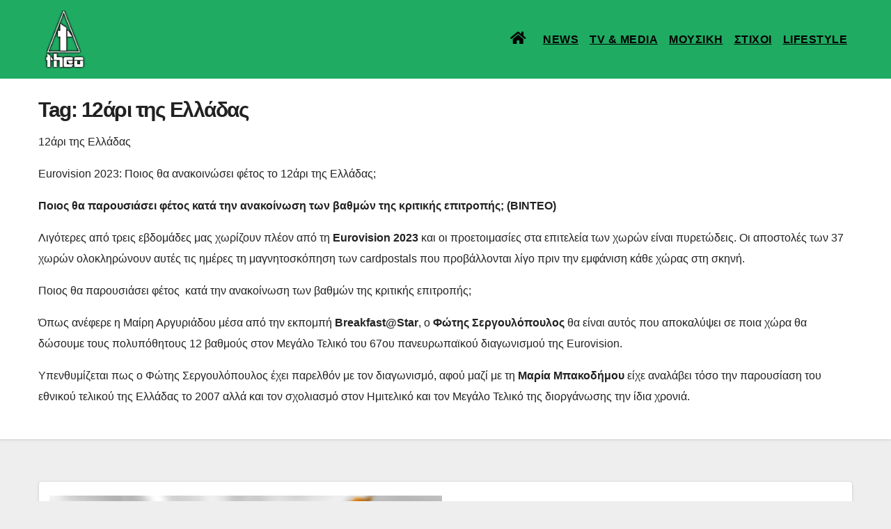

--- FILE ---
content_type: text/html; charset=UTF-8
request_url: https://www.theotvnews.com/tag/12%CE%AC%CF%81%CE%B9-%CF%84%CE%B7%CF%82-%CE%B5%CE%BB%CE%BB%CE%AC%CE%B4%CE%B1%CF%82/
body_size: 27779
content:
<!DOCTYPE html><html lang="en-US"><head><script data-no-optimize="1">var litespeed_docref=sessionStorage.getItem("litespeed_docref");litespeed_docref&&(Object.defineProperty(document,"referrer",{get:function(){return litespeed_docref}}),sessionStorage.removeItem("litespeed_docref"));</script> <meta charset="UTF-8"><meta name="viewport" content="width=device-width, initial-scale=1"><link rel="profile" href="http://gmpg.org/xfn/11"><meta name='robots' content='index, follow, max-image-preview:large, max-snippet:-1, max-video-preview:-1' /><title>12άρι της Ελλάδας | theotvnews</title><meta name="description" content="12άρι της Ελλάδας Eurovision 2023: Ποιος θα ανακοινώσει φέτος το 12άρι της Ελλάδας; θα είναι αυτός που αποκαλύψει σε ποια χώρα θα δώσουμε του" /><link rel="canonical" href="https://www.theotvnews.com/tag/12άρι-της-ελλάδας/" /><meta property="og:locale" content="en_US" /><meta property="og:type" content="article" /><meta property="og:title" content="12άρι της Ελλάδας | theotvnews" /><meta property="og:description" content="12άρι της Ελλάδας Eurovision 2023: Ποιος θα ανακοινώσει φέτος το 12άρι της Ελλάδας; θα είναι αυτός που αποκαλύψει σε ποια χώρα θα δώσουμε του" /><meta property="og:url" content="https://www.theotvnews.com/tag/12άρι-της-ελλάδας/" /><meta property="og:site_name" content="theotvnews" /><meta name="twitter:card" content="summary_large_image" /> <script type="application/ld+json" class="yoast-schema-graph">{"@context":"https://schema.org","@graph":[{"@type":"CollectionPage","@id":"https://www.theotvnews.com/tag/12%ce%ac%cf%81%ce%b9-%cf%84%ce%b7%cf%82-%ce%b5%ce%bb%ce%bb%ce%ac%ce%b4%ce%b1%cf%82/","url":"https://www.theotvnews.com/tag/12%ce%ac%cf%81%ce%b9-%cf%84%ce%b7%cf%82-%ce%b5%ce%bb%ce%bb%ce%ac%ce%b4%ce%b1%cf%82/","name":"12άρι της Ελλάδας | theotvnews","isPartOf":{"@id":"https://www.theotvnews.com/#website"},"primaryImageOfPage":{"@id":"https://www.theotvnews.com/tag/12%ce%ac%cf%81%ce%b9-%cf%84%ce%b7%cf%82-%ce%b5%ce%bb%ce%bb%ce%ac%ce%b4%ce%b1%cf%82/#primaryimage"},"image":{"@id":"https://www.theotvnews.com/tag/12%ce%ac%cf%81%ce%b9-%cf%84%ce%b7%cf%82-%ce%b5%ce%bb%ce%bb%ce%ac%ce%b4%ce%b1%cf%82/#primaryimage"},"thumbnailUrl":"https://www.theotvnews.com/wp-content/uploads/2023/07/InShot_20230729_155337054-1.jpg","description":"12άρι της Ελλάδας Eurovision 2023: Ποιος θα ανακοινώσει φέτος το 12άρι της Ελλάδας; θα είναι αυτός που αποκαλύψει σε ποια χώρα θα δώσουμε του","breadcrumb":{"@id":"https://www.theotvnews.com/tag/12%ce%ac%cf%81%ce%b9-%cf%84%ce%b7%cf%82-%ce%b5%ce%bb%ce%bb%ce%ac%ce%b4%ce%b1%cf%82/#breadcrumb"},"inLanguage":"en-US"},{"@type":"ImageObject","inLanguage":"en-US","@id":"https://www.theotvnews.com/tag/12%ce%ac%cf%81%ce%b9-%cf%84%ce%b7%cf%82-%ce%b5%ce%bb%ce%bb%ce%ac%ce%b4%ce%b1%cf%82/#primaryimage","url":"https://www.theotvnews.com/wp-content/uploads/2023/07/InShot_20230729_155337054-1.jpg","contentUrl":"https://www.theotvnews.com/wp-content/uploads/2023/07/InShot_20230729_155337054-1.jpg","width":1920,"height":1440,"caption":"Θα αποκλειστεί η Κύπρος"},{"@type":"BreadcrumbList","@id":"https://www.theotvnews.com/tag/12%ce%ac%cf%81%ce%b9-%cf%84%ce%b7%cf%82-%ce%b5%ce%bb%ce%bb%ce%ac%ce%b4%ce%b1%cf%82/#breadcrumb","itemListElement":[{"@type":"ListItem","position":1,"name":"Αρχική","item":"https://www.theotvnews.com/"},{"@type":"ListItem","position":2,"name":"12άρι της Ελλάδας"}]},{"@type":"WebSite","@id":"https://www.theotvnews.com/#website","url":"https://www.theotvnews.com/","name":"theotvnews","description":"Ειδήσεις με νέα της ελληνικής μουσικής αλλά και από όλο τον κόσμο. lifestyle, μόδας, συνεντεύξεις, video clip, playlist, στίχοι, chart, νέα τραγούδια ελληνικά ξένα, Eurovision, ειδήσεις της Ελλάδας και του εξωτερικού πρώτα στο theotvnews","publisher":{"@id":"https://www.theotvnews.com/#organization"},"potentialAction":[{"@type":"SearchAction","target":{"@type":"EntryPoint","urlTemplate":"https://www.theotvnews.com/?s={search_term_string}"},"query-input":"required name=search_term_string"}],"inLanguage":"en-US"},{"@type":"Organization","@id":"https://www.theotvnews.com/#organization","name":"theotvnews","url":"https://www.theotvnews.com/","logo":{"@type":"ImageObject","inLanguage":"en-US","@id":"https://www.theotvnews.com/#/schema/logo/image/","url":"https://www.theotvnews.com/wp-content/uploads/2022/11/cropped-logo-transparent.png","contentUrl":"https://www.theotvnews.com/wp-content/uploads/2022/11/cropped-logo-transparent.png","width":722,"height":800,"caption":"theotvnews"},"image":{"@id":"https://www.theotvnews.com/#/schema/logo/image/"},"sameAs":["https://www.facebook.com/theotvnews","https://www.instagram.com/theotvnews/","https://www.youtube.com/@theotvnews","https://www.tiktok.com/@theotvnews"]}]}</script> <link rel='dns-prefetch' href='//static.addtoany.com' /><link rel='dns-prefetch' href='//www.googletagmanager.com' /><link rel='dns-prefetch' href='//fonts.googleapis.com' /><link rel='dns-prefetch' href='//pagead2.googlesyndication.com' /><link rel="alternate" type="application/rss+xml" title="theotvnews &raquo; Feed" href="https://www.theotvnews.com/feed/" /><link rel="alternate" type="application/rss+xml" title="theotvnews &raquo; Comments Feed" href="https://www.theotvnews.com/comments/feed/" /><link rel="alternate" type="application/rss+xml" title="theotvnews &raquo; 12άρι της Ελλάδας Tag Feed" href="https://www.theotvnews.com/tag/12%ce%ac%cf%81%ce%b9-%cf%84%ce%b7%cf%82-%ce%b5%ce%bb%ce%bb%ce%ac%ce%b4%ce%b1%cf%82/feed/" /><link data-optimized="2" rel="stylesheet" href="https://www.theotvnews.com/wp-content/litespeed/css/7b510e8470e61b70623c51f854b6cb2a.css?ver=84a29" /><style id='classic-theme-styles-inline-css' type='text/css'>/*! This file is auto-generated */
.wp-block-button__link{color:#fff;background-color:#32373c;border-radius:9999px;box-shadow:none;text-decoration:none;padding:calc(.667em + 2px) calc(1.333em + 2px);font-size:1.125em}.wp-block-file__button{background:#32373c;color:#fff;text-decoration:none}</style><style id='global-styles-inline-css' type='text/css'>body{--wp--preset--color--black: #000000;--wp--preset--color--cyan-bluish-gray: #abb8c3;--wp--preset--color--white: #ffffff;--wp--preset--color--pale-pink: #f78da7;--wp--preset--color--vivid-red: #cf2e2e;--wp--preset--color--luminous-vivid-orange: #ff6900;--wp--preset--color--luminous-vivid-amber: #fcb900;--wp--preset--color--light-green-cyan: #7bdcb5;--wp--preset--color--vivid-green-cyan: #00d084;--wp--preset--color--pale-cyan-blue: #8ed1fc;--wp--preset--color--vivid-cyan-blue: #0693e3;--wp--preset--color--vivid-purple: #9b51e0;--wp--preset--gradient--vivid-cyan-blue-to-vivid-purple: linear-gradient(135deg,rgba(6,147,227,1) 0%,rgb(155,81,224) 100%);--wp--preset--gradient--light-green-cyan-to-vivid-green-cyan: linear-gradient(135deg,rgb(122,220,180) 0%,rgb(0,208,130) 100%);--wp--preset--gradient--luminous-vivid-amber-to-luminous-vivid-orange: linear-gradient(135deg,rgba(252,185,0,1) 0%,rgba(255,105,0,1) 100%);--wp--preset--gradient--luminous-vivid-orange-to-vivid-red: linear-gradient(135deg,rgba(255,105,0,1) 0%,rgb(207,46,46) 100%);--wp--preset--gradient--very-light-gray-to-cyan-bluish-gray: linear-gradient(135deg,rgb(238,238,238) 0%,rgb(169,184,195) 100%);--wp--preset--gradient--cool-to-warm-spectrum: linear-gradient(135deg,rgb(74,234,220) 0%,rgb(151,120,209) 20%,rgb(207,42,186) 40%,rgb(238,44,130) 60%,rgb(251,105,98) 80%,rgb(254,248,76) 100%);--wp--preset--gradient--blush-light-purple: linear-gradient(135deg,rgb(255,206,236) 0%,rgb(152,150,240) 100%);--wp--preset--gradient--blush-bordeaux: linear-gradient(135deg,rgb(254,205,165) 0%,rgb(254,45,45) 50%,rgb(107,0,62) 100%);--wp--preset--gradient--luminous-dusk: linear-gradient(135deg,rgb(255,203,112) 0%,rgb(199,81,192) 50%,rgb(65,88,208) 100%);--wp--preset--gradient--pale-ocean: linear-gradient(135deg,rgb(255,245,203) 0%,rgb(182,227,212) 50%,rgb(51,167,181) 100%);--wp--preset--gradient--electric-grass: linear-gradient(135deg,rgb(202,248,128) 0%,rgb(113,206,126) 100%);--wp--preset--gradient--midnight: linear-gradient(135deg,rgb(2,3,129) 0%,rgb(40,116,252) 100%);--wp--preset--font-size--small: 13px;--wp--preset--font-size--medium: 20px;--wp--preset--font-size--large: 36px;--wp--preset--font-size--x-large: 42px;--wp--preset--spacing--20: 0.44rem;--wp--preset--spacing--30: 0.67rem;--wp--preset--spacing--40: 1rem;--wp--preset--spacing--50: 1.5rem;--wp--preset--spacing--60: 2.25rem;--wp--preset--spacing--70: 3.38rem;--wp--preset--spacing--80: 5.06rem;--wp--preset--shadow--natural: 6px 6px 9px rgba(0, 0, 0, 0.2);--wp--preset--shadow--deep: 12px 12px 50px rgba(0, 0, 0, 0.4);--wp--preset--shadow--sharp: 6px 6px 0px rgba(0, 0, 0, 0.2);--wp--preset--shadow--outlined: 6px 6px 0px -3px rgba(255, 255, 255, 1), 6px 6px rgba(0, 0, 0, 1);--wp--preset--shadow--crisp: 6px 6px 0px rgba(0, 0, 0, 1);}:where(.is-layout-flex){gap: 0.5em;}:where(.is-layout-grid){gap: 0.5em;}body .is-layout-flex{display: flex;}body .is-layout-flex{flex-wrap: wrap;align-items: center;}body .is-layout-flex > *{margin: 0;}body .is-layout-grid{display: grid;}body .is-layout-grid > *{margin: 0;}:where(.wp-block-columns.is-layout-flex){gap: 2em;}:where(.wp-block-columns.is-layout-grid){gap: 2em;}:where(.wp-block-post-template.is-layout-flex){gap: 1.25em;}:where(.wp-block-post-template.is-layout-grid){gap: 1.25em;}.has-black-color{color: var(--wp--preset--color--black) !important;}.has-cyan-bluish-gray-color{color: var(--wp--preset--color--cyan-bluish-gray) !important;}.has-white-color{color: var(--wp--preset--color--white) !important;}.has-pale-pink-color{color: var(--wp--preset--color--pale-pink) !important;}.has-vivid-red-color{color: var(--wp--preset--color--vivid-red) !important;}.has-luminous-vivid-orange-color{color: var(--wp--preset--color--luminous-vivid-orange) !important;}.has-luminous-vivid-amber-color{color: var(--wp--preset--color--luminous-vivid-amber) !important;}.has-light-green-cyan-color{color: var(--wp--preset--color--light-green-cyan) !important;}.has-vivid-green-cyan-color{color: var(--wp--preset--color--vivid-green-cyan) !important;}.has-pale-cyan-blue-color{color: var(--wp--preset--color--pale-cyan-blue) !important;}.has-vivid-cyan-blue-color{color: var(--wp--preset--color--vivid-cyan-blue) !important;}.has-vivid-purple-color{color: var(--wp--preset--color--vivid-purple) !important;}.has-black-background-color{background-color: var(--wp--preset--color--black) !important;}.has-cyan-bluish-gray-background-color{background-color: var(--wp--preset--color--cyan-bluish-gray) !important;}.has-white-background-color{background-color: var(--wp--preset--color--white) !important;}.has-pale-pink-background-color{background-color: var(--wp--preset--color--pale-pink) !important;}.has-vivid-red-background-color{background-color: var(--wp--preset--color--vivid-red) !important;}.has-luminous-vivid-orange-background-color{background-color: var(--wp--preset--color--luminous-vivid-orange) !important;}.has-luminous-vivid-amber-background-color{background-color: var(--wp--preset--color--luminous-vivid-amber) !important;}.has-light-green-cyan-background-color{background-color: var(--wp--preset--color--light-green-cyan) !important;}.has-vivid-green-cyan-background-color{background-color: var(--wp--preset--color--vivid-green-cyan) !important;}.has-pale-cyan-blue-background-color{background-color: var(--wp--preset--color--pale-cyan-blue) !important;}.has-vivid-cyan-blue-background-color{background-color: var(--wp--preset--color--vivid-cyan-blue) !important;}.has-vivid-purple-background-color{background-color: var(--wp--preset--color--vivid-purple) !important;}.has-black-border-color{border-color: var(--wp--preset--color--black) !important;}.has-cyan-bluish-gray-border-color{border-color: var(--wp--preset--color--cyan-bluish-gray) !important;}.has-white-border-color{border-color: var(--wp--preset--color--white) !important;}.has-pale-pink-border-color{border-color: var(--wp--preset--color--pale-pink) !important;}.has-vivid-red-border-color{border-color: var(--wp--preset--color--vivid-red) !important;}.has-luminous-vivid-orange-border-color{border-color: var(--wp--preset--color--luminous-vivid-orange) !important;}.has-luminous-vivid-amber-border-color{border-color: var(--wp--preset--color--luminous-vivid-amber) !important;}.has-light-green-cyan-border-color{border-color: var(--wp--preset--color--light-green-cyan) !important;}.has-vivid-green-cyan-border-color{border-color: var(--wp--preset--color--vivid-green-cyan) !important;}.has-pale-cyan-blue-border-color{border-color: var(--wp--preset--color--pale-cyan-blue) !important;}.has-vivid-cyan-blue-border-color{border-color: var(--wp--preset--color--vivid-cyan-blue) !important;}.has-vivid-purple-border-color{border-color: var(--wp--preset--color--vivid-purple) !important;}.has-vivid-cyan-blue-to-vivid-purple-gradient-background{background: var(--wp--preset--gradient--vivid-cyan-blue-to-vivid-purple) !important;}.has-light-green-cyan-to-vivid-green-cyan-gradient-background{background: var(--wp--preset--gradient--light-green-cyan-to-vivid-green-cyan) !important;}.has-luminous-vivid-amber-to-luminous-vivid-orange-gradient-background{background: var(--wp--preset--gradient--luminous-vivid-amber-to-luminous-vivid-orange) !important;}.has-luminous-vivid-orange-to-vivid-red-gradient-background{background: var(--wp--preset--gradient--luminous-vivid-orange-to-vivid-red) !important;}.has-very-light-gray-to-cyan-bluish-gray-gradient-background{background: var(--wp--preset--gradient--very-light-gray-to-cyan-bluish-gray) !important;}.has-cool-to-warm-spectrum-gradient-background{background: var(--wp--preset--gradient--cool-to-warm-spectrum) !important;}.has-blush-light-purple-gradient-background{background: var(--wp--preset--gradient--blush-light-purple) !important;}.has-blush-bordeaux-gradient-background{background: var(--wp--preset--gradient--blush-bordeaux) !important;}.has-luminous-dusk-gradient-background{background: var(--wp--preset--gradient--luminous-dusk) !important;}.has-pale-ocean-gradient-background{background: var(--wp--preset--gradient--pale-ocean) !important;}.has-electric-grass-gradient-background{background: var(--wp--preset--gradient--electric-grass) !important;}.has-midnight-gradient-background{background: var(--wp--preset--gradient--midnight) !important;}.has-small-font-size{font-size: var(--wp--preset--font-size--small) !important;}.has-medium-font-size{font-size: var(--wp--preset--font-size--medium) !important;}.has-large-font-size{font-size: var(--wp--preset--font-size--large) !important;}.has-x-large-font-size{font-size: var(--wp--preset--font-size--x-large) !important;}
.wp-block-navigation a:where(:not(.wp-element-button)){color: inherit;}
:where(.wp-block-post-template.is-layout-flex){gap: 1.25em;}:where(.wp-block-post-template.is-layout-grid){gap: 1.25em;}
:where(.wp-block-columns.is-layout-flex){gap: 2em;}:where(.wp-block-columns.is-layout-grid){gap: 2em;}
.wp-block-pullquote{font-size: 1.5em;line-height: 1.6;}</style> <script id="cookie-law-info-js-extra" type="litespeed/javascript">var _ckyConfig={"_ipData":[],"_assetsURL":"https:\/\/www.theotvnews.com\/wp-content\/plugins\/cookie-law-info\/lite\/frontend\/images\/","_publicURL":"https:\/\/www.theotvnews.com","_expiry":"365","_categories":[{"name":"Necessary","slug":"necessary","isNecessary":!0,"ccpaDoNotSell":!0,"cookies":[],"active":!0,"defaultConsent":{"gdpr":!0,"ccpa":!0}},{"name":"Functional","slug":"functional","isNecessary":!1,"ccpaDoNotSell":!0,"cookies":[],"active":!0,"defaultConsent":{"gdpr":!1,"ccpa":!1}},{"name":"Analytics","slug":"analytics","isNecessary":!1,"ccpaDoNotSell":!0,"cookies":[],"active":!0,"defaultConsent":{"gdpr":!1,"ccpa":!1}},{"name":"Performance","slug":"performance","isNecessary":!1,"ccpaDoNotSell":!0,"cookies":[],"active":!0,"defaultConsent":{"gdpr":!1,"ccpa":!1}},{"name":"Advertisement","slug":"advertisement","isNecessary":!1,"ccpaDoNotSell":!0,"cookies":[],"active":!0,"defaultConsent":{"gdpr":!1,"ccpa":!1}}],"_activeLaw":"gdpr","_rootDomain":"","_block":"1","_showBanner":"1","_bannerConfig":{"settings":{"type":"box","preferenceCenterType":"popup","position":"bottom-left","applicableLaw":"gdpr"},"behaviours":{"reloadBannerOnAccept":!1,"loadAnalyticsByDefault":!1,"animations":{"onLoad":"animate","onHide":"sticky"}},"config":{"revisitConsent":{"status":!0,"tag":"revisit-consent","position":"bottom-left","meta":{"url":"#"},"styles":{"background-color":"#0056A7"},"elements":{"title":{"type":"text","tag":"revisit-consent-title","status":!0,"styles":{"color":"#0056a7"}}}},"preferenceCenter":{"toggle":{"status":!0,"tag":"detail-category-toggle","type":"toggle","states":{"active":{"styles":{"background-color":"#1863DC"}},"inactive":{"styles":{"background-color":"#D0D5D2"}}}}},"categoryPreview":{"status":!1,"toggle":{"status":!0,"tag":"detail-category-preview-toggle","type":"toggle","states":{"active":{"styles":{"background-color":"#1863DC"}},"inactive":{"styles":{"background-color":"#D0D5D2"}}}}},"videoPlaceholder":{"status":!0,"styles":{"background-color":"#000000","border-color":"#000000cc","color":"#ffffff"}},"readMore":{"status":!1,"tag":"readmore-button","type":"link","meta":{"noFollow":!0,"newTab":!0},"styles":{"color":"#1863DC","background-color":"transparent","border-color":"transparent"}},"showMore":{"status":!0,"tag":"show-desc-button","type":"button","styles":{"color":"#1863DC"}},"showLess":{"status":!0,"tag":"hide-desc-button","type":"button","styles":{"color":"#1863DC"}},"alwaysActive":{"status":!0,"tag":"always-active","styles":{"color":"#008000"}},"manualLinks":{"status":!0,"tag":"manual-links","type":"link","styles":{"color":"#1863DC"}},"auditTable":{"status":!0},"optOption":{"status":!0,"toggle":{"status":!0,"tag":"optout-option-toggle","type":"toggle","states":{"active":{"styles":{"background-color":"#1863dc"}},"inactive":{"styles":{"background-color":"#FFFFFF"}}}}}}},"_version":"3.3.6","_logConsent":"1","_tags":[{"tag":"accept-button","styles":{"color":"#FFFFFF","background-color":"#1863DC","border-color":"#1863DC"}},{"tag":"reject-button","styles":{"color":"#1863DC","background-color":"transparent","border-color":"#1863DC"}},{"tag":"settings-button","styles":{"color":"#1863DC","background-color":"transparent","border-color":"#1863DC"}},{"tag":"readmore-button","styles":{"color":"#1863DC","background-color":"transparent","border-color":"transparent"}},{"tag":"donotsell-button","styles":{"color":"#1863DC","background-color":"transparent","border-color":"transparent"}},{"tag":"show-desc-button","styles":{"color":"#1863DC"}},{"tag":"hide-desc-button","styles":{"color":"#1863DC"}},{"tag":"cky-always-active","styles":[]},{"tag":"cky-link","styles":[]},{"tag":"accept-button","styles":{"color":"#FFFFFF","background-color":"#1863DC","border-color":"#1863DC"}},{"tag":"revisit-consent","styles":{"background-color":"#0056A7"}}],"_shortCodes":[{"key":"cky_readmore","content":"<a href=\"#\" class=\"cky-policy\" aria-label=\"\u0394\u03b9\u03b1\u03b2\u03ac\u03c3\u03c4\u03b5 \u03c0\u03b5\u03c1\u03b9\u03c3\u03c3\u03cc\u03c4\u03b5\u03c1\u03b1\" target=\"_blank\" rel=\"noopener\" data-cky-tag=\"readmore-button\">\u0394\u03b9\u03b1\u03b2\u03ac\u03c3\u03c4\u03b5 \u03c0\u03b5\u03c1\u03b9\u03c3\u03c3\u03cc\u03c4\u03b5\u03c1\u03b1<\/a>","tag":"readmore-button","status":!1,"attributes":{"rel":"nofollow","target":"_blank"}},{"key":"cky_show_desc","content":"<button class=\"cky-show-desc-btn\" data-cky-tag=\"show-desc-button\" aria-label=\"Show more\">Show more<\/button>","tag":"show-desc-button","status":!0,"attributes":[]},{"key":"cky_hide_desc","content":"<button class=\"cky-show-desc-btn\" data-cky-tag=\"hide-desc-button\" aria-label=\"Show less\">Show less<\/button>","tag":"hide-desc-button","status":!0,"attributes":[]},{"key":"cky_optout_show_desc","content":"[cky_optout_show_desc]","tag":"optout-show-desc-button","status":!0,"attributes":[]},{"key":"cky_optout_hide_desc","content":"[cky_optout_hide_desc]","tag":"optout-hide-desc-button","status":!0,"attributes":[]},{"key":"cky_category_toggle_label","content":"[cky_{{status}}_category_label] [cky_preference_{{category_slug}}_title]","tag":"","status":!0,"attributes":[]},{"key":"cky_enable_category_label","content":"Enable","tag":"","status":!0,"attributes":[]},{"key":"cky_disable_category_label","content":"Disable","tag":"","status":!0,"attributes":[]},{"key":"cky_video_placeholder","content":"<div class=\"video-placeholder-normal\" data-cky-tag=\"video-placeholder\" id=\"[UNIQUEID]\"><p class=\"video-placeholder-text-normal\" data-cky-tag=\"placeholder-title\">Please accept the cookie consent<\/p><\/div>","tag":"","status":!0,"attributes":[]},{"key":"cky_enable_optout_label","content":"Enable","tag":"","status":!0,"attributes":[]},{"key":"cky_disable_optout_label","content":"Disable","tag":"","status":!0,"attributes":[]},{"key":"cky_optout_toggle_label","content":"[cky_{{status}}_optout_label] [cky_optout_option_title]","tag":"","status":!0,"attributes":[]},{"key":"cky_optout_option_title","content":"Do Not Sell My Personal Information","tag":"","status":!0,"attributes":[]},{"key":"cky_optout_close_label","content":"Close","tag":"","status":!0,"attributes":[]},{"key":"cky_preference_close_label","content":"Close","tag":"","status":!0,"attributes":[]}],"_rtl":"","_language":"en","_providersToBlock":[]};var _ckyStyles={"css":".cky-overlay{background: #000000; opacity: 0.4; position: fixed; top: 0; left: 0; width: 100%; height: 100%; z-index: 99999999;}.cky-hide{display: none;}.cky-btn-revisit-wrapper{display: flex; align-items: center; justify-content: center; background: #0056a7; width: 45px; height: 45px; border-radius: 50%; position: fixed; z-index: 999999; cursor: pointer;}.cky-revisit-bottom-left{bottom: 15px; left: 15px;}.cky-revisit-bottom-right{bottom: 15px; right: 15px;}.cky-btn-revisit-wrapper .cky-btn-revisit{display: flex; align-items: center; justify-content: center; background: none; border: none; cursor: pointer; position: relative; margin: 0; padding: 0;}.cky-btn-revisit-wrapper .cky-btn-revisit img{max-width: fit-content; margin: 0; height: 30px; width: 30px;}.cky-revisit-bottom-left:hover::before{content: attr(data-tooltip); position: absolute; background: #4e4b66; color: #ffffff; left: calc(100% + 7px); font-size: 12px; line-height: 16px; width: max-content; padding: 4px 8px; border-radius: 4px;}.cky-revisit-bottom-left:hover::after{position: absolute; content: \"\"; border: 5px solid transparent; left: calc(100% + 2px); border-left-width: 0; border-right-color: #4e4b66;}.cky-revisit-bottom-right:hover::before{content: attr(data-tooltip); position: absolute; background: #4e4b66; color: #ffffff; right: calc(100% + 7px); font-size: 12px; line-height: 16px; width: max-content; padding: 4px 8px; border-radius: 4px;}.cky-revisit-bottom-right:hover::after{position: absolute; content: \"\"; border: 5px solid transparent; right: calc(100% + 2px); border-right-width: 0; border-left-color: #4e4b66;}.cky-revisit-hide{display: none;}.cky-consent-container{position: fixed; width: 440px; box-sizing: border-box; z-index: 9999999; border-radius: 6px;}.cky-consent-container .cky-consent-bar{background: #ffffff; border: 1px solid; padding: 20px 26px; box-shadow: 0 -1px 10px 0 #acabab4d; border-radius: 6px;}.cky-box-bottom-left{bottom: 40px; left: 40px;}.cky-box-bottom-right{bottom: 40px; right: 40px;}.cky-box-top-left{top: 40px; left: 40px;}.cky-box-top-right{top: 40px; right: 40px;}.cky-custom-brand-logo-wrapper .cky-custom-brand-logo{width: 100px; height: auto; margin: 0 0 12px 0;}.cky-notice .cky-title{color: #212121; font-weight: 700; font-size: 18px; line-height: 24px; margin: 0 0 12px 0;}.cky-notice-des *,.cky-preference-content-wrapper *,.cky-accordion-header-des *,.cky-gpc-wrapper .cky-gpc-desc *{font-size: 14px;}.cky-notice-des{color: #212121; font-size: 14px; line-height: 24px; font-weight: 400;}.cky-notice-des img{height: 25px; width: 25px;}.cky-consent-bar .cky-notice-des p,.cky-gpc-wrapper .cky-gpc-desc p,.cky-preference-body-wrapper .cky-preference-content-wrapper p,.cky-accordion-header-wrapper .cky-accordion-header-des p,.cky-cookie-des-table li div:last-child p{color: inherit; margin-top: 0; overflow-wrap: break-word;}.cky-notice-des P:last-child,.cky-preference-content-wrapper p:last-child,.cky-cookie-des-table li div:last-child p:last-child,.cky-gpc-wrapper .cky-gpc-desc p:last-child{margin-bottom: 0;}.cky-notice-des a.cky-policy,.cky-notice-des button.cky-policy{font-size: 14px; color: #1863dc; white-space: nowrap; cursor: pointer; background: transparent; border: 1px solid; text-decoration: underline;}.cky-notice-des button.cky-policy{padding: 0;}.cky-notice-des a.cky-policy:focus-visible,.cky-notice-des button.cky-policy:focus-visible,.cky-preference-content-wrapper .cky-show-desc-btn:focus-visible,.cky-accordion-header .cky-accordion-btn:focus-visible,.cky-preference-header .cky-btn-close:focus-visible,.cky-switch input[type=\"checkbox\"]:focus-visible,.cky-footer-wrapper a:focus-visible,.cky-btn:focus-visible{outline: 2px solid #1863dc; outline-offset: 2px;}.cky-btn:focus:not(:focus-visible),.cky-accordion-header .cky-accordion-btn:focus:not(:focus-visible),.cky-preference-content-wrapper .cky-show-desc-btn:focus:not(:focus-visible),.cky-btn-revisit-wrapper .cky-btn-revisit:focus:not(:focus-visible),.cky-preference-header .cky-btn-close:focus:not(:focus-visible),.cky-consent-bar .cky-banner-btn-close:focus:not(:focus-visible){outline: 0;}button.cky-show-desc-btn:not(:hover):not(:active){color: #1863dc; background: transparent;}button.cky-accordion-btn:not(:hover):not(:active),button.cky-banner-btn-close:not(:hover):not(:active),button.cky-btn-revisit:not(:hover):not(:active),button.cky-btn-close:not(:hover):not(:active){background: transparent;}.cky-consent-bar button:hover,.cky-modal.cky-modal-open button:hover,.cky-consent-bar button:focus,.cky-modal.cky-modal-open button:focus{text-decoration: none;}.cky-notice-btn-wrapper{display: flex; justify-content: flex-start; align-items: center; flex-wrap: wrap; margin-top: 16px;}.cky-notice-btn-wrapper .cky-btn{text-shadow: none; box-shadow: none;}.cky-btn{flex: auto; max-width: 100%; font-size: 14px; font-family: inherit; line-height: 24px; padding: 8px; font-weight: 500; margin: 0 8px 0 0; border-radius: 2px; cursor: pointer; text-align: center; text-transform: none; min-height: 0;}.cky-btn:hover{opacity: 0.8;}.cky-btn-customize{color: #1863dc; background: transparent; border: 2px solid #1863dc;}.cky-btn-reject{color: #1863dc; background: transparent; border: 2px solid #1863dc;}.cky-btn-accept{background: #1863dc; color: #ffffff; border: 2px solid #1863dc;}.cky-btn:last-child{margin-right: 0;}@media (max-width: 576px){.cky-box-bottom-left{bottom: 0; left: 0;}.cky-box-bottom-right{bottom: 0; right: 0;}.cky-box-top-left{top: 0; left: 0;}.cky-box-top-right{top: 0; right: 0;}}@media (max-width: 440px){.cky-box-bottom-left, .cky-box-bottom-right, .cky-box-top-left, .cky-box-top-right{width: 100%; max-width: 100%;}.cky-consent-container .cky-consent-bar{padding: 20px 0;}.cky-custom-brand-logo-wrapper, .cky-notice .cky-title, .cky-notice-des, .cky-notice-btn-wrapper{padding: 0 24px;}.cky-notice-des{max-height: 40vh; overflow-y: scroll;}.cky-notice-btn-wrapper{flex-direction: column; margin-top: 0;}.cky-btn{width: 100%; margin: 10px 0 0 0;}.cky-notice-btn-wrapper .cky-btn-customize{order: 2;}.cky-notice-btn-wrapper .cky-btn-reject{order: 3;}.cky-notice-btn-wrapper .cky-btn-accept{order: 1; margin-top: 16px;}}@media (max-width: 352px){.cky-notice .cky-title{font-size: 16px;}.cky-notice-des *{font-size: 12px;}.cky-notice-des, .cky-btn{font-size: 12px;}}.cky-modal.cky-modal-open{display: flex; visibility: visible; -webkit-transform: translate(-50%, -50%); -moz-transform: translate(-50%, -50%); -ms-transform: translate(-50%, -50%); -o-transform: translate(-50%, -50%); transform: translate(-50%, -50%); top: 50%; left: 50%; transition: all 1s ease;}.cky-modal{box-shadow: 0 32px 68px rgba(0, 0, 0, 0.3); margin: 0 auto; position: fixed; max-width: 100%; background: #ffffff; top: 50%; box-sizing: border-box; border-radius: 6px; z-index: 999999999; color: #212121; -webkit-transform: translate(-50%, 100%); -moz-transform: translate(-50%, 100%); -ms-transform: translate(-50%, 100%); -o-transform: translate(-50%, 100%); transform: translate(-50%, 100%); visibility: hidden; transition: all 0s ease;}.cky-preference-center{max-height: 79vh; overflow: hidden; width: 845px; overflow: hidden; flex: 1 1 0; display: flex; flex-direction: column; border-radius: 6px;}.cky-preference-header{display: flex; align-items: center; justify-content: space-between; padding: 22px 24px; border-bottom: 1px solid;}.cky-preference-header .cky-preference-title{font-size: 18px; font-weight: 700; line-height: 24px;}.cky-preference-header .cky-btn-close{margin: 0; cursor: pointer; vertical-align: middle; padding: 0; background: none; border: none; width: auto; height: auto; min-height: 0; line-height: 0; text-shadow: none; box-shadow: none;}.cky-preference-header .cky-btn-close img{margin: 0; height: 10px; width: 10px;}.cky-preference-body-wrapper{padding: 0 24px; flex: 1; overflow: auto; box-sizing: border-box;}.cky-preference-content-wrapper,.cky-gpc-wrapper .cky-gpc-desc{font-size: 14px; line-height: 24px; font-weight: 400; padding: 12px 0;}.cky-preference-content-wrapper{border-bottom: 1px solid;}.cky-preference-content-wrapper img{height: 25px; width: 25px;}.cky-preference-content-wrapper .cky-show-desc-btn{font-size: 14px; font-family: inherit; color: #1863dc; text-decoration: none; line-height: 24px; padding: 0; margin: 0; white-space: nowrap; cursor: pointer; background: transparent; border-color: transparent; text-transform: none; min-height: 0; text-shadow: none; box-shadow: none;}.cky-accordion-wrapper{margin-bottom: 10px;}.cky-accordion{border-bottom: 1px solid;}.cky-accordion:last-child{border-bottom: none;}.cky-accordion .cky-accordion-item{display: flex; margin-top: 10px;}.cky-accordion .cky-accordion-body{display: none;}.cky-accordion.cky-accordion-active .cky-accordion-body{display: block; padding: 0 22px; margin-bottom: 16px;}.cky-accordion-header-wrapper{cursor: pointer; width: 100%;}.cky-accordion-item .cky-accordion-header{display: flex; justify-content: space-between; align-items: center;}.cky-accordion-header .cky-accordion-btn{font-size: 16px; font-family: inherit; color: #212121; line-height: 24px; background: none; border: none; font-weight: 700; padding: 0; margin: 0; cursor: pointer; text-transform: none; min-height: 0; text-shadow: none; box-shadow: none;}.cky-accordion-header .cky-always-active{color: #008000; font-weight: 600; line-height: 24px; font-size: 14px;}.cky-accordion-header-des{font-size: 14px; line-height: 24px; margin: 10px 0 16px 0;}.cky-accordion-chevron{margin-right: 22px; position: relative; cursor: pointer;}.cky-accordion-chevron-hide{display: none;}.cky-accordion .cky-accordion-chevron i::before{content: \"\"; position: absolute; border-right: 1.4px solid; border-bottom: 1.4px solid; border-color: inherit; height: 6px; width: 6px; -webkit-transform: rotate(-45deg); -moz-transform: rotate(-45deg); -ms-transform: rotate(-45deg); -o-transform: rotate(-45deg); transform: rotate(-45deg); transition: all 0.2s ease-in-out; top: 8px;}.cky-accordion.cky-accordion-active .cky-accordion-chevron i::before{-webkit-transform: rotate(45deg); -moz-transform: rotate(45deg); -ms-transform: rotate(45deg); -o-transform: rotate(45deg); transform: rotate(45deg);}.cky-audit-table{background: #f4f4f4; border-radius: 6px;}.cky-audit-table .cky-empty-cookies-text{color: inherit; font-size: 12px; line-height: 24px; margin: 0; padding: 10px;}.cky-audit-table .cky-cookie-des-table{font-size: 12px; line-height: 24px; font-weight: normal; padding: 15px 10px; border-bottom: 1px solid; border-bottom-color: inherit; margin: 0;}.cky-audit-table .cky-cookie-des-table:last-child{border-bottom: none;}.cky-audit-table .cky-cookie-des-table li{list-style-type: none; display: flex; padding: 3px 0;}.cky-audit-table .cky-cookie-des-table li:first-child{padding-top: 0;}.cky-cookie-des-table li div:first-child{width: 100px; font-weight: 600; word-break: break-word; word-wrap: break-word;}.cky-cookie-des-table li div:last-child{flex: 1; word-break: break-word; word-wrap: break-word; margin-left: 8px;}.cky-footer-shadow{display: block; width: 100%; height: 40px; background: linear-gradient(180deg, rgba(255, 255, 255, 0) 0%, #ffffff 100%); position: absolute; bottom: calc(100% - 1px);}.cky-footer-wrapper{position: relative;}.cky-prefrence-btn-wrapper{display: flex; flex-wrap: wrap; align-items: center; justify-content: center; padding: 22px 24px; border-top: 1px solid;}.cky-prefrence-btn-wrapper .cky-btn{flex: auto; max-width: 100%; text-shadow: none; box-shadow: none;}.cky-btn-preferences{color: #1863dc; background: transparent; border: 2px solid #1863dc;}.cky-preference-header,.cky-preference-body-wrapper,.cky-preference-content-wrapper,.cky-accordion-wrapper,.cky-accordion,.cky-accordion-wrapper,.cky-footer-wrapper,.cky-prefrence-btn-wrapper{border-color: inherit;}@media (max-width: 845px){.cky-modal{max-width: calc(100% - 16px);}}@media (max-width: 576px){.cky-modal{max-width: 100%;}.cky-preference-center{max-height: 100vh;}.cky-prefrence-btn-wrapper{flex-direction: column;}.cky-accordion.cky-accordion-active .cky-accordion-body{padding-right: 0;}.cky-prefrence-btn-wrapper .cky-btn{width: 100%; margin: 10px 0 0 0;}.cky-prefrence-btn-wrapper .cky-btn-reject{order: 3;}.cky-prefrence-btn-wrapper .cky-btn-accept{order: 1; margin-top: 0;}.cky-prefrence-btn-wrapper .cky-btn-preferences{order: 2;}}@media (max-width: 425px){.cky-accordion-chevron{margin-right: 15px;}.cky-notice-btn-wrapper{margin-top: 0;}.cky-accordion.cky-accordion-active .cky-accordion-body{padding: 0 15px;}}@media (max-width: 352px){.cky-preference-header .cky-preference-title{font-size: 16px;}.cky-preference-header{padding: 16px 24px;}.cky-preference-content-wrapper *, .cky-accordion-header-des *{font-size: 12px;}.cky-preference-content-wrapper, .cky-preference-content-wrapper .cky-show-more, .cky-accordion-header .cky-always-active, .cky-accordion-header-des, .cky-preference-content-wrapper .cky-show-desc-btn, .cky-notice-des a.cky-policy{font-size: 12px;}.cky-accordion-header .cky-accordion-btn{font-size: 14px;}}.cky-switch{display: flex;}.cky-switch input[type=\"checkbox\"]{position: relative; width: 44px; height: 24px; margin: 0; background: #d0d5d2; -webkit-appearance: none; border-radius: 50px; cursor: pointer; outline: 0; border: none; top: 0;}.cky-switch input[type=\"checkbox\"]:checked{background: #1863dc;}.cky-switch input[type=\"checkbox\"]:before{position: absolute; content: \"\"; height: 20px; width: 20px; left: 2px; bottom: 2px; border-radius: 50%; background-color: white; -webkit-transition: 0.4s; transition: 0.4s; margin: 0;}.cky-switch input[type=\"checkbox\"]:after{display: none;}.cky-switch input[type=\"checkbox\"]:checked:before{-webkit-transform: translateX(20px); -ms-transform: translateX(20px); transform: translateX(20px);}@media (max-width: 425px){.cky-switch input[type=\"checkbox\"]{width: 38px; height: 21px;}.cky-switch input[type=\"checkbox\"]:before{height: 17px; width: 17px;}.cky-switch input[type=\"checkbox\"]:checked:before{-webkit-transform: translateX(17px); -ms-transform: translateX(17px); transform: translateX(17px);}}.cky-consent-bar .cky-banner-btn-close{position: absolute; right: 9px; top: 5px; background: none; border: none; cursor: pointer; padding: 0; margin: 0; min-height: 0; line-height: 0; height: auto; width: auto; text-shadow: none; box-shadow: none;}.cky-consent-bar .cky-banner-btn-close img{height: 9px; width: 9px; margin: 0;}.cky-notice-group{font-size: 14px; line-height: 24px; font-weight: 400; color: #212121;}.cky-notice-btn-wrapper .cky-btn-do-not-sell{font-size: 14px; line-height: 24px; padding: 6px 0; margin: 0; font-weight: 500; background: none; border-radius: 2px; border: none; cursor: pointer; text-align: left; color: #1863dc; background: transparent; border-color: transparent; box-shadow: none; text-shadow: none;}.cky-consent-bar .cky-banner-btn-close:focus-visible,.cky-notice-btn-wrapper .cky-btn-do-not-sell:focus-visible,.cky-opt-out-btn-wrapper .cky-btn:focus-visible,.cky-opt-out-checkbox-wrapper input[type=\"checkbox\"].cky-opt-out-checkbox:focus-visible{outline: 2px solid #1863dc; outline-offset: 2px;}@media (max-width: 440px){.cky-consent-container{width: 100%;}}@media (max-width: 352px){.cky-notice-des a.cky-policy, .cky-notice-btn-wrapper .cky-btn-do-not-sell{font-size: 12px;}}.cky-opt-out-wrapper{padding: 12px 0;}.cky-opt-out-wrapper .cky-opt-out-checkbox-wrapper{display: flex; align-items: center;}.cky-opt-out-checkbox-wrapper .cky-opt-out-checkbox-label{font-size: 16px; font-weight: 700; line-height: 24px; margin: 0 0 0 12px; cursor: pointer;}.cky-opt-out-checkbox-wrapper input[type=\"checkbox\"].cky-opt-out-checkbox{background-color: #ffffff; border: 1px solid black; width: 20px; height: 18.5px; margin: 0; -webkit-appearance: none; position: relative; display: flex; align-items: center; justify-content: center; border-radius: 2px; cursor: pointer;}.cky-opt-out-checkbox-wrapper input[type=\"checkbox\"].cky-opt-out-checkbox:checked{background-color: #1863dc; border: none;}.cky-opt-out-checkbox-wrapper input[type=\"checkbox\"].cky-opt-out-checkbox:checked::after{left: 6px; bottom: 4px; width: 7px; height: 13px; border: solid #ffffff; border-width: 0 3px 3px 0; border-radius: 2px; -webkit-transform: rotate(45deg); -ms-transform: rotate(45deg); transform: rotate(45deg); content: \"\"; position: absolute; box-sizing: border-box;}.cky-opt-out-checkbox-wrapper.cky-disabled .cky-opt-out-checkbox-label,.cky-opt-out-checkbox-wrapper.cky-disabled input[type=\"checkbox\"].cky-opt-out-checkbox{cursor: no-drop;}.cky-gpc-wrapper{margin: 0 0 0 32px;}.cky-footer-wrapper .cky-opt-out-btn-wrapper{display: flex; flex-wrap: wrap; align-items: center; justify-content: center; padding: 22px 24px;}.cky-opt-out-btn-wrapper .cky-btn{flex: auto; max-width: 100%; text-shadow: none; box-shadow: none;}.cky-opt-out-btn-wrapper .cky-btn-cancel{border: 1px solid #dedfe0; background: transparent; color: #858585;}.cky-opt-out-btn-wrapper .cky-btn-confirm{background: #1863dc; color: #ffffff; border: 1px solid #1863dc;}@media (max-width: 352px){.cky-opt-out-checkbox-wrapper .cky-opt-out-checkbox-label{font-size: 14px;}.cky-gpc-wrapper .cky-gpc-desc, .cky-gpc-wrapper .cky-gpc-desc *{font-size: 12px;}.cky-opt-out-checkbox-wrapper input[type=\"checkbox\"].cky-opt-out-checkbox{width: 16px; height: 16px;}.cky-opt-out-checkbox-wrapper input[type=\"checkbox\"].cky-opt-out-checkbox:checked::after{left: 5px; bottom: 4px; width: 3px; height: 9px;}.cky-gpc-wrapper{margin: 0 0 0 28px;}}.video-placeholder-youtube{background-size: 100% 100%; background-position: center; background-repeat: no-repeat; background-color: #b2b0b059; position: relative; display: flex; align-items: center; justify-content: center; max-width: 100%;}.video-placeholder-text-youtube{text-align: center; align-items: center; padding: 10px 16px; background-color: #000000cc; color: #ffffff; border: 1px solid; border-radius: 2px; cursor: pointer;}.video-placeholder-normal{background-image: url(\"\/wp-content\/plugins\/cookie-law-info\/lite\/frontend\/images\/placeholder.svg\"); background-size: 80px; background-position: center; background-repeat: no-repeat; background-color: #b2b0b059; position: relative; display: flex; align-items: flex-end; justify-content: center; max-width: 100%;}.video-placeholder-text-normal{align-items: center; padding: 10px 16px; text-align: center; border: 1px solid; border-radius: 2px; cursor: pointer;}.cky-rtl{direction: rtl; text-align: right;}.cky-rtl .cky-banner-btn-close{left: 9px; right: auto;}.cky-rtl .cky-notice-btn-wrapper .cky-btn:last-child{margin-right: 8px;}.cky-rtl .cky-notice-btn-wrapper .cky-btn:first-child{margin-right: 0;}.cky-rtl .cky-notice-btn-wrapper{margin-left: 0; margin-right: 15px;}.cky-rtl .cky-prefrence-btn-wrapper .cky-btn{margin-right: 8px;}.cky-rtl .cky-prefrence-btn-wrapper .cky-btn:first-child{margin-right: 0;}.cky-rtl .cky-accordion .cky-accordion-chevron i::before{border: none; border-left: 1.4px solid; border-top: 1.4px solid; left: 12px;}.cky-rtl .cky-accordion.cky-accordion-active .cky-accordion-chevron i::before{-webkit-transform: rotate(-135deg); -moz-transform: rotate(-135deg); -ms-transform: rotate(-135deg); -o-transform: rotate(-135deg); transform: rotate(-135deg);}@media (max-width: 768px){.cky-rtl .cky-notice-btn-wrapper{margin-right: 0;}}@media (max-width: 576px){.cky-rtl .cky-notice-btn-wrapper .cky-btn:last-child{margin-right: 0;}.cky-rtl .cky-prefrence-btn-wrapper .cky-btn{margin-right: 0;}.cky-rtl .cky-accordion.cky-accordion-active .cky-accordion-body{padding: 0 22px 0 0;}}@media (max-width: 425px){.cky-rtl .cky-accordion.cky-accordion-active .cky-accordion-body{padding: 0 15px 0 0;}}.cky-rtl .cky-opt-out-btn-wrapper .cky-btn{margin-right: 12px;}.cky-rtl .cky-opt-out-btn-wrapper .cky-btn:first-child{margin-right: 0;}.cky-rtl .cky-opt-out-checkbox-wrapper .cky-opt-out-checkbox-label{margin: 0 12px 0 0;}"}</script> <script id="addtoany-core-js-before" type="litespeed/javascript">window.a2a_config=window.a2a_config||{};a2a_config.callbacks=[];a2a_config.overlays=[];a2a_config.templates={};a2a_config.icon_color="#1fab62,#000000"</script> <script type="text/javascript" defer src="https://static.addtoany.com/menu/page.js" id="addtoany-core-js"></script> <script type="litespeed/javascript" data-src="https://www.theotvnews.com/wp-includes/js/jquery/jquery.min.js" id="jquery-core-js"></script> 
 <script type="litespeed/javascript" data-src="https://www.googletagmanager.com/gtag/js?id=GT-MBLLTML" id="google_gtagjs-js"></script> <script id="google_gtagjs-js-after" type="litespeed/javascript">window.dataLayer=window.dataLayer||[];function gtag(){dataLayer.push(arguments)}
gtag("set","linker",{"domains":["www.theotvnews.com"]});gtag("js",new Date());gtag("set","developer_id.dZTNiMT",!0);gtag("config","GT-MBLLTML")</script> <meta name="generator" content="WordPress 6.5.7" /><style id="cky-style-inline">[data-cky-tag]{visibility:hidden;}</style><meta name="generator" content="Site Kit by Google 1.171.0" /><style type="text/css" id="custom-background-css">.wrapper { background-color: eeeeee; }</style><meta name="google-adsense-platform-account" content="ca-host-pub-2644536267352236"><meta name="google-adsense-platform-domain" content="sitekit.withgoogle.com">
<style type="text/css">.site-title,
        .site-description {
            position: absolute;
            clip: rect(1px, 1px, 1px, 1px);
        }</style><style type="text/css" id="custom-background-css">body.custom-background { background-color: #eeeeee; }</style> <script type="litespeed/javascript" data-src="https://pagead2.googlesyndication.com/pagead/js/adsbygoogle.js?client=ca-pub-6905646464843516&amp;host=ca-host-pub-2644536267352236" crossorigin="anonymous"></script> <link rel="icon" href="https://www.theotvnews.com/wp-content/uploads/2022/12/cropped-favicon-32x32.png" sizes="32x32" /><link rel="icon" href="https://www.theotvnews.com/wp-content/uploads/2022/12/cropped-favicon-192x192.png" sizes="192x192" /><link rel="apple-touch-icon" href="https://www.theotvnews.com/wp-content/uploads/2022/12/cropped-favicon-180x180.png" /><meta name="msapplication-TileImage" content="https://www.theotvnews.com/wp-content/uploads/2022/12/cropped-favicon-270x270.png" /><style type="text/css" id="wp-custom-css">.navbar-brand img {
	max-width: 75px;
}

.mg-no-list-area {
	display: none;
}

.mg-latest-news .bn_title h2,
.mg-sec-title h4,
.mg-latest-news .mg-latest-news-slider a span
{
	color: #000!important;
}

.navbar-wp .navbar-nav > li> a {
	color: #000;
}

.m-header {
	position: absolute;
	top: 3px;
}

.navbar-toggler {
	width: 48px;
	height: 48px;
	border-radius: 0;
}

.mobilehomebtn {
	font-size: 1.25rem;
	width: 48px;
	height: 48px;
	line-height: 48px;
	box-shadow: 0 2px 2px 0 rgba(0,0,0,0.14), 0 3px 1px -2px rgb(0,0,0,0.2), 0 1px 5px 0 rgba(0,0,0,0.12);
}

.mg-head-detail {
	display: none;
}

.mg-footer-bottom-area {
	display: none;
}

#homemain .title {
	display: -webkit-box;
  -webkit-line-clamp: 2;
  -webkit-box-orient: vertical;  
  overflow: hidden;
}

.navbar-header {
	z-index: 1000;
}

.mg-breadcrumb-title .archive-description {
	margin-top: 1rem;
}

.mg-footer-copyright > .container-fluid > .row .col-md-6:first-child {
	opacity: 0;
}

@media (min-width: 992px) {
	#menu-primary .nav-link {
		text-decoration: underline;
	}
	#menu-primary .nav-link:hover {
		text-decoration: none;
	}
}

@media (max-width: 991px) {
	.navbar > .container-fluid {
		justify-content: center;
	}
	.navbar-brand {
		margin: 0;
	}
	.navbar-brand img {
		height: 48px;
		width: 48px;
	}
	.mg-tpt-tag-area {
		display: none;
	}
}</style></head><body class="archive tag tag-12-- tag-394 custom-background wp-custom-logo wp-embed-responsive hfeed  ta-hide-date-author-in-list" ><div id="page" class="site">
<a class="skip-link screen-reader-text" href="#content">
Skip to content</a><div class="wrapper"><header class="mg-standhead"><div class="clearfix"></div><div class="mg-main-nav"><nav class="navbar navbar-expand-lg navbar-wp"><div class="container-fluid"><div class="navbar-header">
<a href="https://www.theotvnews.com/" class="navbar-brand" rel="home"><img data-lazyloaded="1" src="[data-uri]" width="722" height="800" data-src="https://www.theotvnews.com/wp-content/uploads/2022/11/cropped-logo-transparent.png" class="custom-logo" alt="theotvnews" decoding="async" fetchpriority="high" data-srcset="https://www.theotvnews.com/wp-content/uploads/2022/11/cropped-logo-transparent.png 722w, https://www.theotvnews.com/wp-content/uploads/2022/11/cropped-logo-transparent-271x300.png 271w" data-sizes="(max-width: 722px) 100vw, 722px" /></a></div><div class="m-header align-items-center">
<a class="mobilehomebtn" href="https://www.theotvnews.com"><span class="fas fa-home"></span></a>
<button class="navbar-toggler ml-auto" type="button" data-toggle="collapse" data-target="#navbar-wp" aria-controls="navbarSupportedContent" aria-expanded="false" aria-label="Toggle navigation">
<i class="fas fa-bars"></i>
</button><div class="dropdown show mg-search-box pr-2 d-none">
<a class="dropdown-toggle msearch ml-auto" href="#" role="button" id="dropdownMenuLink" data-toggle="dropdown" aria-haspopup="true" aria-expanded="false">
<i class="fas fa-search"></i>
</a><div class="dropdown-menu searchinner" aria-labelledby="dropdownMenuLink"><form role="search" method="get" id="searchform" action="https://www.theotvnews.com/"><div class="input-group">
<input type="search" class="form-control" placeholder="Search" value="" name="s" />
<span class="input-group-btn btn-default">
<button type="submit" class="btn"> <i class="fas fa-search"></i> </button>
</span></div></form></div></div></div><div class="collapse navbar-collapse" id="navbar-wp"><ul id="menu-primary" class="nav navbar-nav ml-auto"><li class="active home"><a class="homebtn" href="https://www.theotvnews.com"><span class='fas fa-home'></span></a></li><li id="menu-item-262" class="menu-item menu-item-type-taxonomy menu-item-object-category menu-item-262"><a class="nav-link" title="NEWS" href="https://www.theotvnews.com/category/nea/">NEWS</a></li><li id="menu-item-7265" class="menu-item menu-item-type-taxonomy menu-item-object-category menu-item-7265"><a class="nav-link" title="TV &amp; MEDIA" href="https://www.theotvnews.com/category/media/">TV &amp; MEDIA</a></li><li id="menu-item-194" class="menu-item menu-item-type-taxonomy menu-item-object-category menu-item-194"><a class="nav-link" title="ΜΟΥΣΙΚΗ" href="https://www.theotvnews.com/category/mousiki/">ΜΟΥΣΙΚΗ</a></li><li id="menu-item-263" class="menu-item menu-item-type-taxonomy menu-item-object-category menu-item-263"><a class="nav-link" title="ΣΤΙΧΟΙ" href="https://www.theotvnews.com/category/lyrics/">ΣΤΙΧΟΙ</a></li><li id="menu-item-191" class="menu-item menu-item-type-taxonomy menu-item-object-category menu-item-191"><a class="nav-link" title="LIFESTYLE" href="https://www.theotvnews.com/category/lifestyle/">LIFESTYLE</a></li></ul></div></div></nav></div></header><div class="clearfix"></div><div class="mg-breadcrumb-section" style='background: url("" ) repeat scroll center 0 #143745;'><div class="overlay"><div class="container-fluid"><div class="row"><div class="col-md-12 col-sm-12"><div class="mg-breadcrumb-title"><h1>Tag: <span>12άρι της Ελλάδας</span></h1><div class="archive-description"><p>12άρι της Ελλάδας</p><p class="p1">Eurovision 2023: Ποιος θα ανακοινώσει φέτος το 12άρι της Ελλάδας;</p><p class="p1"><b>Ποιος θα παρουσιάσει φέτος κατά την ανακοίνωση των βαθμών της κριτικής επιτροπής; (ΒΙΝΤΕΟ)</b></p><p class="p1">Λιγότερες από τρεις εβδομάδες μας χωρίζουν πλέον από τη <span class="s1"><b>Eurovision 2023</b></span> και οι προετοιμασίες στα επιτελεία των χωρών είναι πυρετώδεις. Οι αποστολές των 37 χωρών ολοκληρώνουν αυτές τις ημέρες τη μαγνητοσκόπηση των cardpostals που προβάλλονται λίγο πριν την εμφάνιση κάθε χώρας στη σκηνή.</p><p class="p1">Ποιος θα παρουσιάσει φέτος  κατά την ανακοίνωση των βαθμών της κριτικής επιτροπής;</p><p class="p1">Όπως ανέφερε η Μαίρη Αργυριάδου μέσα από την εκπομπή <b>Breakfast@Star</b>, ο <b>Φώτης Σεργουλόπουλος</b> θα είναι αυτός που αποκαλύψει σε ποια χώρα θα δώσουμε τους πολυπόθητους 12 βαθμούς στον Μεγάλο Τελικό του 67ου πανευρωπαϊκού διαγωνισμού της Eurovision.</p><p class="p1">Υπενθυμίζεται πως ο Φώτης Σεργουλόπουλος έχει παρελθόν με τον διαγωνισμό, αφού μαζί με τη <b>Μαρία Μπακοδήμου</b> είχε αναλάβει τόσο την παρουσίαση του εθνικού τελικού της Ελλάδας το 2007 αλλά και τον σχολιασμό στον Ημιτελικό και τον Μεγάλο Τελικό της διοργάνωσης την ίδια χρονιά.</p></div></div></div></div></div></div></div><div class="clearfix"></div><div id="content" class="container-fluid"><div class="row"><div class="col-md-12"><div id="post-3575" class="post-3575 post type-post status-publish format-standard has-post-thumbnail hentry category-lifestyle category-nea category-mousiki tag-12-- tag-athens tag-celebritynews tag-ebu tag-eurovision tag-eurovision-2023 tag-eurovision-2024 tag-fame-story tag-ogae-cyprus tag-panik-records tag-star-channel tag-557 tag-458 tag-382 tag-676 tag-eidhseistora tag-69 tag---2023 tag--showbiz tag-369 tag-677 tag-ert tag-441 tag-377 tag-619 tag-489 tag-306 tag-378 tag-nikos-koklonis tag-242 tag-436 tag-674 tag-tragoudi"><div class="mg-posts-sec mg-posts-modul-6"><div class="mg-posts-sec-inner"><article class="d-md-flex mg-posts-sec-post align-items-center"><div class="col-12 col-md-6"><div class="mg-post-thumb back-img md" style="background-image: url('https://www.theotvnews.com/wp-content/uploads/2023/07/InShot_20230729_155337054-1.jpg');">
<span class="post-form"><i class="fas fa-camera"></i></span>        <a class="link-div" href="https://www.theotvnews.com/tha-apokleistei-i-kipros-i-kataggelia-tis-ert-stin-ebu-klonizei-ti-eurovision-2024/"></a></div></div><div class="mg-sec-top-post py-3 col"><div class="mg-blog-category">
<a class="newsup-categories category-color-1" href="https://www.theotvnews.com/category/lifestyle/" alt="View all posts in LIFESTYLE">
LIFESTYLE
</a><a class="newsup-categories category-color-1" href="https://www.theotvnews.com/category/nea/" alt="View all posts in NEWS">
NEWS
</a><a class="newsup-categories category-color-1" href="https://www.theotvnews.com/category/mousiki/" alt="View all posts in ΜΟΥΣΙΚΗ">
ΜΟΥΣΙΚΗ
</a></div><h4 class="entry-title title"><a href="https://www.theotvnews.com/tha-apokleistei-i-kipros-i-kataggelia-tis-ert-stin-ebu-klonizei-ti-eurovision-2024/">Θα αποκλειστεί η Κύπρος; Η καταγγελία της ΕΡΤ στην EBU κλονίζει τη Eurovision 2024</a></h4><div class="mg-blog-meta">
<span class="mg-blog-date"><i class="fas fa-clock"></i>
<a href="https://www.theotvnews.com/2023/07/">
Jul 29, 2023</a></span></div><div class="mg-content"><p>Θα αποκλειστεί η Κύπρος; Η καταγγελία της ΕΡΤ στην EBU κλονίζει τη Eurovision 2024. Διπλωματικό επεισόδιο της ΕΡΤ με την Κύπρο για τη Eurovision 2024 Η Eurovision 2024 φαίνεται πως&hellip;</p></div></div></article><article class="d-md-flex mg-posts-sec-post align-items-center"><div class="col-12 col-md-6"><div class="mg-post-thumb back-img md" style="background-image: url('https://www.theotvnews.com/wp-content/uploads/2023/05/InShot_20230501_203938389-1-1.jpg');">
<span class="post-form"><i class="fas fa-camera"></i></span>        <a class="link-div" href="https://www.theotvnews.com/andrew-lambrou-problima-ygeias-toy-ston-telikoy-tis-eurovision/"></a></div></div><div class="mg-sec-top-post py-3 col"><div class="mg-blog-category">
<a class="newsup-categories category-color-1" href="https://www.theotvnews.com/category/lifestyle/" alt="View all posts in LIFESTYLE">
LIFESTYLE
</a><a class="newsup-categories category-color-1" href="https://www.theotvnews.com/category/nea/" alt="View all posts in NEWS">
NEWS
</a><a class="newsup-categories category-color-1" href="https://www.theotvnews.com/category/mousiki/" alt="View all posts in ΜΟΥΣΙΚΗ">
ΜΟΥΣΙΚΗ
</a></div><h4 class="entry-title title"><a href="https://www.theotvnews.com/andrew-lambrou-problima-ygeias-toy-ston-telikoy-tis-eurovision/">Andrew Lambrou: αποκαλύπτει το πρόβλημα υγείας στον τελικό της Eurovision</a></h4><div class="mg-blog-meta">
<span class="mg-blog-date"><i class="fas fa-clock"></i>
<a href="https://www.theotvnews.com/2023/05/">
May 25, 2023</a></span></div><div class="mg-content"><p>Andrew Lambrou: αποκαλύπτει το πρόβλημα υγείας πριν ανέβει στη σκηνή της Eurovision Ο εκπρόσωπος της Κύπρου στη Eurovision,&nbsp;Andrew Lambrou, λίγες ημέρες μετά το τέλος του διαγωνισμού. Μεταξύ άλλων, αποκάλυψε το&hellip;</p></div></div></article><article class="d-md-flex mg-posts-sec-post align-items-center"><div class="col-12 col-md-6"><div class="mg-post-thumb back-img md" style="background-image: url('https://www.theotvnews.com/wp-content/uploads/2023/05/InShot_20230514_093120641.jpg');">
<span class="post-form"><i class="fas fa-camera"></i></span>        <a class="link-div" href="https://www.theotvnews.com/i-loreen-tis-soudias-kerdise-ti-eurovision-2023/"></a></div></div><div class="mg-sec-top-post py-3 col"><div class="mg-blog-category">
<a class="newsup-categories category-color-1" href="https://www.theotvnews.com/category/nea/" alt="View all posts in NEWS">
NEWS
</a></div><h4 class="entry-title title"><a href="https://www.theotvnews.com/i-loreen-tis-soudias-kerdise-ti-eurovision-2023/">Η Loreen της Σουηδίας Κέρδισε τη Eurovision 2023 στο Λίβερπουλ</a></h4><div class="mg-blog-meta">
<span class="mg-blog-date"><i class="fas fa-clock"></i>
<a href="https://www.theotvnews.com/2023/05/">
May 14, 2023</a></span></div><div class="mg-content"><p>Η Loreen της Σουηδίας Κέρδισε τον Διαγωνισμό Τραγουδιού της Eurovision 2023 Το Λίβερπουλ, η πόλη που είναι γνωστή για την πλούσια μουσική ιστορία της, Ήταν ο τέλειος οικοδεσπότης για τον&hellip;</p></div></div></article><article class="d-md-flex mg-posts-sec-post align-items-center"><div class="col-12 col-md-6"><div class="mg-post-thumb back-img md" style="background-image: url('https://www.theotvnews.com/wp-content/uploads/2023/05/InShot_20230507_200715661-1.jpg');">
<span class="post-form"><i class="fas fa-camera"></i></span>        <a class="link-div" href="https://www.theotvnews.com/andrew-lambrou-ke-victor-vernicos-sto-tirkouaz-xali-tis-eurovision-2023-ta-outfits/"></a></div></div><div class="mg-sec-top-post py-3 col"><div class="mg-blog-category">
<a class="newsup-categories category-color-1" href="https://www.theotvnews.com/category/fashion/" alt="View all posts in FASHION">
FASHION
</a><a class="newsup-categories category-color-1" href="https://www.theotvnews.com/category/nea/" alt="View all posts in NEWS">
NEWS
</a></div><h4 class="entry-title title"><a href="https://www.theotvnews.com/andrew-lambrou-ke-victor-vernicos-sto-tirkouaz-xali-tis-eurovision-2023-ta-outfits/">Andrew Lambrou και Victor Vernicos στο τιρκουάζ χαλί της Eurovision 2023: Τα outfits τους αναλύουμε!</a></h4><div class="mg-blog-meta">
<span class="mg-blog-date"><i class="fas fa-clock"></i>
<a href="https://www.theotvnews.com/2023/05/">
May 7, 2023</a></span></div><div class="mg-content"><p>Andrew Lambrou και Victor Vernicos Ο Διαγωνισμός Τραγουδιού της Eurovision επέστρεψε και φέτος έρχεται στο Λίβερπουλ. Η πόλη σφύζει από ενθουσιασμό καθώς ετοιμάζεται να φιλοξενήσει τους 37 καλλιτέχνες που θα&hellip;</p></div></div></article><article class="d-md-flex mg-posts-sec-post align-items-center"><div class="col-12 col-md-6"><div class="mg-post-thumb back-img md" style="background-image: url('https://www.theotvnews.com/wp-content/uploads/2023/04/InShot_20230426_140435029-1.jpg');">
<span class="post-form"><i class="fas fa-camera"></i></span>        <a class="link-div" href="https://www.theotvnews.com/ellada-eurovision-2023-pote-anaxorei-i-elliniki-apostoli-gia-to-liverpool/"></a></div></div><div class="mg-sec-top-post py-3 col"><div class="mg-blog-category">
<a class="newsup-categories category-color-1" href="https://www.theotvnews.com/category/lifestyle/" alt="View all posts in LIFESTYLE">
LIFESTYLE
</a><a class="newsup-categories category-color-1" href="https://www.theotvnews.com/category/nea/" alt="View all posts in NEWS">
NEWS
</a><a class="newsup-categories category-color-1" href="https://www.theotvnews.com/category/mousiki/" alt="View all posts in ΜΟΥΣΙΚΗ">
ΜΟΥΣΙΚΗ
</a></div><h4 class="entry-title title"><a href="https://www.theotvnews.com/ellada-eurovision-2023-pote-anaxorei-i-elliniki-apostoli-gia-to-liverpool/">Ελλάδα Eurovision 2023: Πότε αναχωρεί η αποστολή για το Λίβερπουλ?</a></h4><div class="mg-blog-meta">
<span class="mg-blog-date"><i class="fas fa-clock"></i>
<a href="https://www.theotvnews.com/2023/04/">
Apr 26, 2023</a></span></div><div class="mg-content"><p>Ελλάδα Eurovision 2023 : What They Say του Victor Vernicos Η ημερομηνία αναχώρησης. Ο Διαγωνισμός Τραγουδιού της Eurovision είναι ένα από τα πιο δημοφιλή μουσικά γεγονότα στην Ευρώπη. Προσελκύοντας εκατομμύρια&hellip;</p></div></div></article><article class="d-md-flex mg-posts-sec-post align-items-center"><div class="col-12 col-md-6"><div class="mg-post-thumb back-img md" style="background-image: url('https://www.theotvnews.com/wp-content/uploads/2023/04/InShot_20230420_181638696-1.jpg');">
<span class="post-form"><i class="fas fa-camera"></i></span>        <a class="link-div" href="https://www.theotvnews.com/eurovision-2023-ellada-mathe-poios-tha-dosei-to-12ari-ston-teliko/"></a></div></div><div class="mg-sec-top-post py-3 col"><div class="mg-blog-category">
<a class="newsup-categories category-color-1" href="https://www.theotvnews.com/category/nea/" alt="View all posts in NEWS">
NEWS
</a><a class="newsup-categories category-color-1" href="https://www.theotvnews.com/category/mousiki/" alt="View all posts in ΜΟΥΣΙΚΗ">
ΜΟΥΣΙΚΗ
</a></div><h4 class="entry-title title"><a href="https://www.theotvnews.com/eurovision-2023-ellada-mathe-poios-tha-dosei-to-12ari-ston-teliko/">Eurovision 2023: Ελλάδα Μάθε ποιος θα δώσει το 12αρι? (Στον Μεγάλο Τελικό)</a></h4><div class="mg-blog-meta">
<span class="mg-blog-date"><i class="fas fa-clock"></i>
<a href="https://www.theotvnews.com/2023/04/">
Apr 20, 2023</a></span></div><div class="mg-content"><p>Eurovision 2023: Ελλάδα Ο Διαγωνισμός Τραγουδιού της Eurovision είναι ένα από τα πιο δημοφιλή ετήσια γεγονότα στην Ευρώπη και η φετινή έκδοση υπόσχεται να είναι εξίσου συναρπαστική όσο ποτέ. Οι&hellip;</p></div></div></article><div class="col-md-12 text-center d-flex justify-content-center"></div></div></div></div></div></div></div><footer><div class="overlay" style="background-color: #190b28;"><div class="mg-footer-widget-area"><div class="container-fluid"><div class="row"><div id="block-34" class="col-md-6 col-sm-6 rotateInDownLeft animated mg-widget widget_block"><div class="wp-block-group"><div class="wp-block-group__inner-container is-layout-constrained wp-block-group-is-layout-constrained"><div class="wp-block-image"><figure class="alignleft size-full is-resized"><img data-lazyloaded="1" src="[data-uri]" loading="lazy" decoding="async" width="800" height="800" data-src="http://theotvnews.com/wp-content/uploads/2022/11/logo-transparent.png" alt="" class="wp-image-171" style="width:72px;height:72px" data-srcset="https://www.theotvnews.com/wp-content/uploads/2022/11/logo-transparent.png 800w, https://www.theotvnews.com/wp-content/uploads/2022/11/logo-transparent-300x300.png 300w, https://www.theotvnews.com/wp-content/uploads/2022/11/logo-transparent-150x150.png 150w, https://www.theotvnews.com/wp-content/uploads/2022/11/logo-transparent-768x768.png 768w" data-sizes="(max-width: 800px) 100vw, 800px" /></figure></div><div style="height:32px" aria-hidden="true" class="wp-block-spacer"></div><div>
<a target="_blank" href="https://www.instagram.com/theotvnews/">
<img data-lazyloaded="1" src="[data-uri]" loading="lazy" decoding="async" style="margin:5px" data-src="/wp-content/uploads/2022/12/instagram-icon.png" width="30" height="30" alt="Instagram">
</a>
<a target="_blank" href="https://www.facebook.com/theotvnews">
<img data-lazyloaded="1" src="[data-uri]" loading="lazy" decoding="async" style="margin:5px" data-src="/wp-content/uploads/2022/12/facebook-icon.png" width="30" height="30" alt="Facebook">
</a>
<a target="_blank" href="https://www.youtube.com/@theotvnews">
<img data-lazyloaded="1" src="[data-uri]" loading="lazy" decoding="async" style="margin:5px" data-src="/wp-content/uploads/2022/12/youtube-icon.png" width="30" height="30" alt="YouTube">
</a>
<a target="_blank" href="https://www.tiktok.com/@theotvnews">
<img data-lazyloaded="1" src="[data-uri]" loading="lazy" decoding="async" style="margin:5px" data-src="/wp-content/uploads/2022/12/tiktok-icon.png" width="30" height="30" alt="TikTok">
</a></div><p>Ειδήσεις με νέα της ελληνικής μουσικής αλλά και από όλο τον κόσμο. lifestyle , μόδας , συνεντεύξεις , video clip , playlist , στίχοι , chart , νέα τραγούδια ελληνικά ξένα , Eurovision ,ειδήσεις της Ελλάδας και του εξωτερικού πρώτα στο theotvnews.com<a rel="noreferrer noopener" href="https://msof.me/rapido/" target="_blank"></a></p><div style="height:24px" aria-hidden="true" class="wp-block-spacer"></div></div></div></div><div id="nav_menu-3" class="col-md-6 col-sm-6 rotateInDownLeft animated mg-widget widget_nav_menu"><div class="menu-primary-container"><ul id="menu-primary-1" class="menu"><li class="menu-item menu-item-type-taxonomy menu-item-object-category menu-item-262"><a href="https://www.theotvnews.com/category/nea/">NEWS</a></li><li class="menu-item menu-item-type-taxonomy menu-item-object-category menu-item-7265"><a href="https://www.theotvnews.com/category/media/">TV &amp; MEDIA</a></li><li class="menu-item menu-item-type-taxonomy menu-item-object-category menu-item-194"><a href="https://www.theotvnews.com/category/mousiki/">ΜΟΥΣΙΚΗ</a></li><li class="menu-item menu-item-type-taxonomy menu-item-object-category menu-item-263"><a href="https://www.theotvnews.com/category/lyrics/">ΣΤΙΧΟΙ</a></li><li class="menu-item menu-item-type-taxonomy menu-item-object-category menu-item-191"><a href="https://www.theotvnews.com/category/lifestyle/">LIFESTYLE</a></li></ul></div></div></div></div></div><div class="mg-footer-bottom-area"><div class="container-fluid"><div class="divide-line"></div><div class="row align-items-center"><div class="col-md-6">
<a href="https://www.theotvnews.com/" class="navbar-brand" rel="home"><img data-lazyloaded="1" src="[data-uri]" width="722" height="800" data-src="https://www.theotvnews.com/wp-content/uploads/2022/11/cropped-logo-transparent.png" class="custom-logo" alt="theotvnews" decoding="async" data-srcset="https://www.theotvnews.com/wp-content/uploads/2022/11/cropped-logo-transparent.png 722w, https://www.theotvnews.com/wp-content/uploads/2022/11/cropped-logo-transparent-271x300.png 271w" data-sizes="(max-width: 722px) 100vw, 722px" /></a></div></div></div></div><div class="mg-footer-copyright"><div class="container-fluid"><div class="row"><div class="col-md-6 text-xs"><p>
<a href="https://wordpress.org/">
Proudly powered by WordPress								</a>
<span class="sep"> | </span>
Theme: Newsup by <a href="https://themeansar.com/" rel="designer">Themeansar</a>.</p></div><div class="col-md-6 text-right text-xs"><ul id="menu-footer-menu" class="info-right"><li id="menu-item-276" class="menu-item menu-item-type-post_type menu-item-object-page menu-item-276"><a class="nav-link" title="Privacy Policy" href="https://www.theotvnews.com/privacy-policy/">Privacy Policy</a></li></ul></div></div></div></div></div></footer></div></div>
<a href="#" class="ta_upscr bounceInup animated"><i class="fas fa-angle-up"></i></a>
 <script id="ckyBannerTemplate" type="text/template"><div class="cky-overlay cky-hide"></div><div class="cky-btn-revisit-wrapper cky-revisit-hide" data-cky-tag="revisit-consent" data-tooltip="Cookie Settings" style="background-color:#0056a7"> <button class="cky-btn-revisit" aria-label="Cookie Settings"> <img src="https://www.theotvnews.com/wp-content/plugins/cookie-law-info/lite/frontend/images/revisit.svg" alt="Revisit consent button"> </button></div><div class="cky-consent-container cky-hide" tabindex="0"> <div class="cky-consent-bar" data-cky-tag="notice" style="background-color:#FFFFFF;border-color:#f4f4f4;color:#212121">  <div class="cky-notice"> <p class="cky-title" role="heading" aria-level="1" data-cky-tag="title" style="color:#212121">Σεβόμαστε την ιδιωτικότητά σας</p><div class="cky-notice-group"> <div class="cky-notice-des" data-cky-tag="description" style="color:#212121"> <p>Εμείς και οι συνεργάτες μας αποθηκεύουμε ή/και έχουμε πρόσβαση σε πληροφορίες σε μια συσκευή, όπως cookies και επεξεργαζόμαστε προσωπικά δεδομένα, όπως μοναδικά αναγνωριστικά και τυπικές πληροφορίες που αποστέλλονται από μια συσκευή για εξατομικευμένες διαφημίσεις και περιεχόμενο, μέτρηση διαφημίσεων και περιεχομένου, καθώς και απόψεις του κοινού για την ανάπτυξη και βελτίωση προϊόντων. Με την άδειά σας, εμείς και οι συνεργάτες μας ενδέχεται να χρησιμοποιήσουμε ακριβή δεδομένα γεωγραφικής τοποθεσίας και ταυτοποίησης μέσω σάρωσης συσκευών. Μπορείτε να κάνετε κλικ για να συναινέσετε στην επεξεργασία από εμάς και τους συνεργάτες μας όπως περιγράφεται παραπάνω. Εναλλακτικά, μπορείτε να αποκτήσετε πρόσβαση σε πιο λεπτομερείς πληροφορίες και να αλλάξετε τις προτιμήσεις σας πριν συναινέσετε ή να αρνηθείτε να συναινέσετε. Μπορείτε πάντα να αλλάξετε τις προτιμήσεις σας επιστρέφοντας σε αυτόν τον ιστότοπο ή επισκεπτόμενοι την πολιτική απορρήτου μας.</p> </div><div class="cky-notice-btn-wrapper" data-cky-tag="notice-buttons"> <button class="cky-btn cky-btn-customize" aria-label="Προσαρμογή" data-cky-tag="settings-button" style="color:#1863dc;background-color:transparent;border-color:#1863dc">Προσαρμογή</button> <button class="cky-btn cky-btn-reject" aria-label="Απόρριψη όλων" data-cky-tag="reject-button" style="color:#1863dc;background-color:transparent;border-color:#1863dc">Απόρριψη όλων</button> <button class="cky-btn cky-btn-accept" aria-label="Αποδοχή όλων" data-cky-tag="accept-button" style="color:#FFFFFF;background-color:#1863dc;border-color:#1863dc">Αποδοχή όλων</button>  </div></div></div></div></div><div class="cky-modal" tabindex="0"> <div class="cky-preference-center" data-cky-tag="detail" style="color:#212121;background-color:#FFFFFF;border-color:#F4F4F4"> <div class="cky-preference-header"> <span class="cky-preference-title" role="heading" aria-level="1" data-cky-tag="detail-title" style="color:#212121">Σεβόμαστε την ιδιωτικότητά σας</span> <button class="cky-btn-close" aria-label="[cky_preference_close_label]" data-cky-tag="detail-close"> <img src="https://www.theotvnews.com/wp-content/plugins/cookie-law-info/lite/frontend/images/close.svg" alt="Close"> </button> </div><div class="cky-preference-body-wrapper"> <div class="cky-preference-content-wrapper" data-cky-tag="detail-description" style="color:#212121"> <p>Εμείς και οι συνεργάτες μας αποθηκεύουμε ή έχουμε πρόσβαση σε πληροφορίες σε συσκευές, όπως cookies και επεξεργαζόμαστε προσωπικά δεδομένα, όπως μοναδικά αναγνωριστικά και τυπικές πληροφορίες που αποστέλλονται από μια συσκευή για τους σκοπούς που περιγράφονται παρακάτω. Μπορείτε να κάνετε κλικ για να συναινέσετε στην επεξεργασία από εμάς και τους συνεργάτες μας για τους εν λόγω σκοπούς. Εναλλακτικά, μπορείτε να κάνετε κλικ για να αρνηθείτε να συναινέστε ή να αποκτήσετε πρόσβαση σε πιο λεπτομερείς πληροφορίες και να αλλάξετε τις προτιμήσεις σας πριν συναινέσετε. Οι προτιμήσεις σας θα ισχύουν μόνο για αυτόν τον ιστότοπο. Λάβετε υπόψη ότι κάποια επεξεργασία των προσωπικών σας δεδομένων ενδέχεται να μην απαιτεί τη συγκατάθεσή σας, αλλά έχετε το δικαίωμα να αρνηθείτε αυτήν την επεξεργασία. Μπορείτε πάντα να αλλάξετε τις προτιμήσεις σας επιστρέφοντας σε αυτόν τον ιστότοπο ή επισκεπτόμενοι την πολιτική απορρήτου μας</p> </div><div class="cky-accordion-wrapper" data-cky-tag="detail-categories"> <div class="cky-accordion" id="ckyDetailCategorynecessary"> <div class="cky-accordion-item"> <div class="cky-accordion-chevron"><i class="cky-chevron-right"></i></div> <div class="cky-accordion-header-wrapper"> <div class="cky-accordion-header"><button class="cky-accordion-btn" aria-label="Necessary" data-cky-tag="detail-category-title" style="color:#212121">Necessary</button><span class="cky-always-active">Always Active</span> <div class="cky-switch" data-cky-tag="detail-category-toggle"><input type="checkbox" id="ckySwitchnecessary"></div> </div> <div class="cky-accordion-header-des" data-cky-tag="detail-category-description" style="color:#212121"> <p>Necessary cookies are required to enable the basic features of this site, such as providing secure log-in or adjusting your consent preferences. These cookies do not store any personally identifiable data.</p></div> </div> </div> <div class="cky-accordion-body"> <div class="cky-audit-table" data-cky-tag="audit-table" style="color:#212121;background-color:#f4f4f4;border-color:#ebebeb"><p class="cky-empty-cookies-text">No cookies to display.</p></div> </div> </div><div class="cky-accordion" id="ckyDetailCategoryfunctional"> <div class="cky-accordion-item"> <div class="cky-accordion-chevron"><i class="cky-chevron-right"></i></div> <div class="cky-accordion-header-wrapper"> <div class="cky-accordion-header"><button class="cky-accordion-btn" aria-label="Functional" data-cky-tag="detail-category-title" style="color:#212121">Functional</button><span class="cky-always-active">Always Active</span> <div class="cky-switch" data-cky-tag="detail-category-toggle"><input type="checkbox" id="ckySwitchfunctional"></div> </div> <div class="cky-accordion-header-des" data-cky-tag="detail-category-description" style="color:#212121"> <p>Functional cookies help perform certain functionalities like sharing the content of the website on social media platforms, collecting feedback, and other third-party features.</p></div> </div> </div> <div class="cky-accordion-body"> <div class="cky-audit-table" data-cky-tag="audit-table" style="color:#212121;background-color:#f4f4f4;border-color:#ebebeb"><p class="cky-empty-cookies-text">No cookies to display.</p></div> </div> </div><div class="cky-accordion" id="ckyDetailCategoryanalytics"> <div class="cky-accordion-item"> <div class="cky-accordion-chevron"><i class="cky-chevron-right"></i></div> <div class="cky-accordion-header-wrapper"> <div class="cky-accordion-header"><button class="cky-accordion-btn" aria-label="Analytics" data-cky-tag="detail-category-title" style="color:#212121">Analytics</button><span class="cky-always-active">Always Active</span> <div class="cky-switch" data-cky-tag="detail-category-toggle"><input type="checkbox" id="ckySwitchanalytics"></div> </div> <div class="cky-accordion-header-des" data-cky-tag="detail-category-description" style="color:#212121"> <p>Analytical cookies are used to understand how visitors interact with the website. These cookies help provide information on metrics such as the number of visitors, bounce rate, traffic source, etc.</p></div> </div> </div> <div class="cky-accordion-body"> <div class="cky-audit-table" data-cky-tag="audit-table" style="color:#212121;background-color:#f4f4f4;border-color:#ebebeb"><p class="cky-empty-cookies-text">No cookies to display.</p></div> </div> </div><div class="cky-accordion" id="ckyDetailCategoryperformance"> <div class="cky-accordion-item"> <div class="cky-accordion-chevron"><i class="cky-chevron-right"></i></div> <div class="cky-accordion-header-wrapper"> <div class="cky-accordion-header"><button class="cky-accordion-btn" aria-label="Performance" data-cky-tag="detail-category-title" style="color:#212121">Performance</button><span class="cky-always-active">Always Active</span> <div class="cky-switch" data-cky-tag="detail-category-toggle"><input type="checkbox" id="ckySwitchperformance"></div> </div> <div class="cky-accordion-header-des" data-cky-tag="detail-category-description" style="color:#212121"> <p>Performance cookies are used to understand and analyze the key performance indexes of the website which helps in delivering a better user experience for the visitors.</p></div> </div> </div> <div class="cky-accordion-body"> <div class="cky-audit-table" data-cky-tag="audit-table" style="color:#212121;background-color:#f4f4f4;border-color:#ebebeb"><p class="cky-empty-cookies-text">No cookies to display.</p></div> </div> </div><div class="cky-accordion" id="ckyDetailCategoryadvertisement"> <div class="cky-accordion-item"> <div class="cky-accordion-chevron"><i class="cky-chevron-right"></i></div> <div class="cky-accordion-header-wrapper"> <div class="cky-accordion-header"><button class="cky-accordion-btn" aria-label="Advertisement" data-cky-tag="detail-category-title" style="color:#212121">Advertisement</button><span class="cky-always-active">Always Active</span> <div class="cky-switch" data-cky-tag="detail-category-toggle"><input type="checkbox" id="ckySwitchadvertisement"></div> </div> <div class="cky-accordion-header-des" data-cky-tag="detail-category-description" style="color:#212121"> <p>Advertisement cookies are used to provide visitors with customized advertisements based on the pages you visited previously and to analyze the effectiveness of the ad campaigns.</p></div> </div> </div> <div class="cky-accordion-body"> <div class="cky-audit-table" data-cky-tag="audit-table" style="color:#212121;background-color:#f4f4f4;border-color:#ebebeb"><p class="cky-empty-cookies-text">No cookies to display.</p></div> </div> </div> </div></div><div class="cky-footer-wrapper"> <span class="cky-footer-shadow"></span> <div class="cky-prefrence-btn-wrapper" data-cky-tag="detail-buttons"> <button class="cky-btn cky-btn-reject" aria-label="Απόρριψη όλων" data-cky-tag="detail-reject-button" style="color:#1863dc;background-color:transparent;border-color:#1863dc"> Απόρριψη όλων </button> <button class="cky-btn cky-btn-preferences" aria-label="Αποθήκευση των προτιμήσεών μου" data-cky-tag="detail-save-button" style="color:#1863dc;background-color:transparent;border-color:#1863dc"> Αποθήκευση των προτιμήσεών μου </button> <button class="cky-btn cky-btn-accept" aria-label="Αποδοχή όλων" data-cky-tag="detail-accept-button" style="color:#ffffff;background-color:#1863dc;border-color:#1863dc"> Αποδοχή όλων </button> </div></div></div></div></script><script type="litespeed/javascript">jQuery('a,input').bind('focus',function(){if(!jQuery(this).closest(".menu-item").length&&(jQuery(window).width()<=992)){jQuery('.navbar-collapse').removeClass('show')}})</script> <style>footer .mg-widget p, footer .site-title-footer a, footer .site-title a:hover , footer .site-description-footer, footer .site-description:hover{
	
			color: #ffffff;
}</style> <script type="litespeed/javascript">/(trident|msie)/i.test(navigator.userAgent)&&document.getElementById&&window.addEventListener&&window.addEventListener("hashchange",function(){var t,e=location.hash.substring(1);/^[A-z0-9_-]+$/.test(e)&&(t=document.getElementById(e))&&(/^(?:a|select|input|button|textarea)$/i.test(t.tagName)||(t.tabIndex=-1),t.focus())},!1)</script> <script data-no-optimize="1">window.lazyLoadOptions=Object.assign({},{threshold:300},window.lazyLoadOptions||{});!function(t,e){"object"==typeof exports&&"undefined"!=typeof module?module.exports=e():"function"==typeof define&&define.amd?define(e):(t="undefined"!=typeof globalThis?globalThis:t||self).LazyLoad=e()}(this,function(){"use strict";function e(){return(e=Object.assign||function(t){for(var e=1;e<arguments.length;e++){var n,a=arguments[e];for(n in a)Object.prototype.hasOwnProperty.call(a,n)&&(t[n]=a[n])}return t}).apply(this,arguments)}function o(t){return e({},at,t)}function l(t,e){return t.getAttribute(gt+e)}function c(t){return l(t,vt)}function s(t,e){return function(t,e,n){e=gt+e;null!==n?t.setAttribute(e,n):t.removeAttribute(e)}(t,vt,e)}function i(t){return s(t,null),0}function r(t){return null===c(t)}function u(t){return c(t)===_t}function d(t,e,n,a){t&&(void 0===a?void 0===n?t(e):t(e,n):t(e,n,a))}function f(t,e){et?t.classList.add(e):t.className+=(t.className?" ":"")+e}function _(t,e){et?t.classList.remove(e):t.className=t.className.replace(new RegExp("(^|\\s+)"+e+"(\\s+|$)")," ").replace(/^\s+/,"").replace(/\s+$/,"")}function g(t){return t.llTempImage}function v(t,e){!e||(e=e._observer)&&e.unobserve(t)}function b(t,e){t&&(t.loadingCount+=e)}function p(t,e){t&&(t.toLoadCount=e)}function n(t){for(var e,n=[],a=0;e=t.children[a];a+=1)"SOURCE"===e.tagName&&n.push(e);return n}function h(t,e){(t=t.parentNode)&&"PICTURE"===t.tagName&&n(t).forEach(e)}function a(t,e){n(t).forEach(e)}function m(t){return!!t[lt]}function E(t){return t[lt]}function I(t){return delete t[lt]}function y(e,t){var n;m(e)||(n={},t.forEach(function(t){n[t]=e.getAttribute(t)}),e[lt]=n)}function L(a,t){var o;m(a)&&(o=E(a),t.forEach(function(t){var e,n;e=a,(t=o[n=t])?e.setAttribute(n,t):e.removeAttribute(n)}))}function k(t,e,n){f(t,e.class_loading),s(t,st),n&&(b(n,1),d(e.callback_loading,t,n))}function A(t,e,n){n&&t.setAttribute(e,n)}function O(t,e){A(t,rt,l(t,e.data_sizes)),A(t,it,l(t,e.data_srcset)),A(t,ot,l(t,e.data_src))}function w(t,e,n){var a=l(t,e.data_bg_multi),o=l(t,e.data_bg_multi_hidpi);(a=nt&&o?o:a)&&(t.style.backgroundImage=a,n=n,f(t=t,(e=e).class_applied),s(t,dt),n&&(e.unobserve_completed&&v(t,e),d(e.callback_applied,t,n)))}function x(t,e){!e||0<e.loadingCount||0<e.toLoadCount||d(t.callback_finish,e)}function M(t,e,n){t.addEventListener(e,n),t.llEvLisnrs[e]=n}function N(t){return!!t.llEvLisnrs}function z(t){if(N(t)){var e,n,a=t.llEvLisnrs;for(e in a){var o=a[e];n=e,o=o,t.removeEventListener(n,o)}delete t.llEvLisnrs}}function C(t,e,n){var a;delete t.llTempImage,b(n,-1),(a=n)&&--a.toLoadCount,_(t,e.class_loading),e.unobserve_completed&&v(t,n)}function R(i,r,c){var l=g(i)||i;N(l)||function(t,e,n){N(t)||(t.llEvLisnrs={});var a="VIDEO"===t.tagName?"loadeddata":"load";M(t,a,e),M(t,"error",n)}(l,function(t){var e,n,a,o;n=r,a=c,o=u(e=i),C(e,n,a),f(e,n.class_loaded),s(e,ut),d(n.callback_loaded,e,a),o||x(n,a),z(l)},function(t){var e,n,a,o;n=r,a=c,o=u(e=i),C(e,n,a),f(e,n.class_error),s(e,ft),d(n.callback_error,e,a),o||x(n,a),z(l)})}function T(t,e,n){var a,o,i,r,c;t.llTempImage=document.createElement("IMG"),R(t,e,n),m(c=t)||(c[lt]={backgroundImage:c.style.backgroundImage}),i=n,r=l(a=t,(o=e).data_bg),c=l(a,o.data_bg_hidpi),(r=nt&&c?c:r)&&(a.style.backgroundImage='url("'.concat(r,'")'),g(a).setAttribute(ot,r),k(a,o,i)),w(t,e,n)}function G(t,e,n){var a;R(t,e,n),a=e,e=n,(t=Et[(n=t).tagName])&&(t(n,a),k(n,a,e))}function D(t,e,n){var a;a=t,(-1<It.indexOf(a.tagName)?G:T)(t,e,n)}function S(t,e,n){var a;t.setAttribute("loading","lazy"),R(t,e,n),a=e,(e=Et[(n=t).tagName])&&e(n,a),s(t,_t)}function V(t){t.removeAttribute(ot),t.removeAttribute(it),t.removeAttribute(rt)}function j(t){h(t,function(t){L(t,mt)}),L(t,mt)}function F(t){var e;(e=yt[t.tagName])?e(t):m(e=t)&&(t=E(e),e.style.backgroundImage=t.backgroundImage)}function P(t,e){var n;F(t),n=e,r(e=t)||u(e)||(_(e,n.class_entered),_(e,n.class_exited),_(e,n.class_applied),_(e,n.class_loading),_(e,n.class_loaded),_(e,n.class_error)),i(t),I(t)}function U(t,e,n,a){var o;n.cancel_on_exit&&(c(t)!==st||"IMG"===t.tagName&&(z(t),h(o=t,function(t){V(t)}),V(o),j(t),_(t,n.class_loading),b(a,-1),i(t),d(n.callback_cancel,t,e,a)))}function $(t,e,n,a){var o,i,r=(i=t,0<=bt.indexOf(c(i)));s(t,"entered"),f(t,n.class_entered),_(t,n.class_exited),o=t,i=a,n.unobserve_entered&&v(o,i),d(n.callback_enter,t,e,a),r||D(t,n,a)}function q(t){return t.use_native&&"loading"in HTMLImageElement.prototype}function H(t,o,i){t.forEach(function(t){return(a=t).isIntersecting||0<a.intersectionRatio?$(t.target,t,o,i):(e=t.target,n=t,a=o,t=i,void(r(e)||(f(e,a.class_exited),U(e,n,a,t),d(a.callback_exit,e,n,t))));var e,n,a})}function B(e,n){var t;tt&&!q(e)&&(n._observer=new IntersectionObserver(function(t){H(t,e,n)},{root:(t=e).container===document?null:t.container,rootMargin:t.thresholds||t.threshold+"px"}))}function J(t){return Array.prototype.slice.call(t)}function K(t){return t.container.querySelectorAll(t.elements_selector)}function Q(t){return c(t)===ft}function W(t,e){return e=t||K(e),J(e).filter(r)}function X(e,t){var n;(n=K(e),J(n).filter(Q)).forEach(function(t){_(t,e.class_error),i(t)}),t.update()}function t(t,e){var n,a,t=o(t);this._settings=t,this.loadingCount=0,B(t,this),n=t,a=this,Y&&window.addEventListener("online",function(){X(n,a)}),this.update(e)}var Y="undefined"!=typeof window,Z=Y&&!("onscroll"in window)||"undefined"!=typeof navigator&&/(gle|ing|ro)bot|crawl|spider/i.test(navigator.userAgent),tt=Y&&"IntersectionObserver"in window,et=Y&&"classList"in document.createElement("p"),nt=Y&&1<window.devicePixelRatio,at={elements_selector:".lazy",container:Z||Y?document:null,threshold:300,thresholds:null,data_src:"src",data_srcset:"srcset",data_sizes:"sizes",data_bg:"bg",data_bg_hidpi:"bg-hidpi",data_bg_multi:"bg-multi",data_bg_multi_hidpi:"bg-multi-hidpi",data_poster:"poster",class_applied:"applied",class_loading:"litespeed-loading",class_loaded:"litespeed-loaded",class_error:"error",class_entered:"entered",class_exited:"exited",unobserve_completed:!0,unobserve_entered:!1,cancel_on_exit:!0,callback_enter:null,callback_exit:null,callback_applied:null,callback_loading:null,callback_loaded:null,callback_error:null,callback_finish:null,callback_cancel:null,use_native:!1},ot="src",it="srcset",rt="sizes",ct="poster",lt="llOriginalAttrs",st="loading",ut="loaded",dt="applied",ft="error",_t="native",gt="data-",vt="ll-status",bt=[st,ut,dt,ft],pt=[ot],ht=[ot,ct],mt=[ot,it,rt],Et={IMG:function(t,e){h(t,function(t){y(t,mt),O(t,e)}),y(t,mt),O(t,e)},IFRAME:function(t,e){y(t,pt),A(t,ot,l(t,e.data_src))},VIDEO:function(t,e){a(t,function(t){y(t,pt),A(t,ot,l(t,e.data_src))}),y(t,ht),A(t,ct,l(t,e.data_poster)),A(t,ot,l(t,e.data_src)),t.load()}},It=["IMG","IFRAME","VIDEO"],yt={IMG:j,IFRAME:function(t){L(t,pt)},VIDEO:function(t){a(t,function(t){L(t,pt)}),L(t,ht),t.load()}},Lt=["IMG","IFRAME","VIDEO"];return t.prototype={update:function(t){var e,n,a,o=this._settings,i=W(t,o);{if(p(this,i.length),!Z&&tt)return q(o)?(e=o,n=this,i.forEach(function(t){-1!==Lt.indexOf(t.tagName)&&S(t,e,n)}),void p(n,0)):(t=this._observer,o=i,t.disconnect(),a=t,void o.forEach(function(t){a.observe(t)}));this.loadAll(i)}},destroy:function(){this._observer&&this._observer.disconnect(),K(this._settings).forEach(function(t){I(t)}),delete this._observer,delete this._settings,delete this.loadingCount,delete this.toLoadCount},loadAll:function(t){var e=this,n=this._settings;W(t,n).forEach(function(t){v(t,e),D(t,n,e)})},restoreAll:function(){var e=this._settings;K(e).forEach(function(t){P(t,e)})}},t.load=function(t,e){e=o(e);D(t,e)},t.resetStatus=function(t){i(t)},t}),function(t,e){"use strict";function n(){e.body.classList.add("litespeed_lazyloaded")}function a(){console.log("[LiteSpeed] Start Lazy Load"),o=new LazyLoad(Object.assign({},t.lazyLoadOptions||{},{elements_selector:"[data-lazyloaded]",callback_finish:n})),i=function(){o.update()},t.MutationObserver&&new MutationObserver(i).observe(e.documentElement,{childList:!0,subtree:!0,attributes:!0})}var o,i;t.addEventListener?t.addEventListener("load",a,!1):t.attachEvent("onload",a)}(window,document);</script><script data-no-optimize="1">window.litespeed_ui_events=window.litespeed_ui_events||["mouseover","click","keydown","wheel","touchmove","touchstart"];var urlCreator=window.URL||window.webkitURL;function litespeed_load_delayed_js_force(){console.log("[LiteSpeed] Start Load JS Delayed"),litespeed_ui_events.forEach(e=>{window.removeEventListener(e,litespeed_load_delayed_js_force,{passive:!0})}),document.querySelectorAll("iframe[data-litespeed-src]").forEach(e=>{e.setAttribute("src",e.getAttribute("data-litespeed-src"))}),"loading"==document.readyState?window.addEventListener("DOMContentLoaded",litespeed_load_delayed_js):litespeed_load_delayed_js()}litespeed_ui_events.forEach(e=>{window.addEventListener(e,litespeed_load_delayed_js_force,{passive:!0})});async function litespeed_load_delayed_js(){let t=[];for(var d in document.querySelectorAll('script[type="litespeed/javascript"]').forEach(e=>{t.push(e)}),t)await new Promise(e=>litespeed_load_one(t[d],e));document.dispatchEvent(new Event("DOMContentLiteSpeedLoaded")),window.dispatchEvent(new Event("DOMContentLiteSpeedLoaded"))}function litespeed_load_one(t,e){console.log("[LiteSpeed] Load ",t);var d=document.createElement("script");d.addEventListener("load",e),d.addEventListener("error",e),t.getAttributeNames().forEach(e=>{"type"!=e&&d.setAttribute("data-src"==e?"src":e,t.getAttribute(e))});let a=!(d.type="text/javascript");!d.src&&t.textContent&&(d.src=litespeed_inline2src(t.textContent),a=!0),t.after(d),t.remove(),a&&e()}function litespeed_inline2src(t){try{var d=urlCreator.createObjectURL(new Blob([t.replace(/^(?:<!--)?(.*?)(?:-->)?$/gm,"$1")],{type:"text/javascript"}))}catch(e){d="data:text/javascript;base64,"+btoa(t.replace(/^(?:<!--)?(.*?)(?:-->)?$/gm,"$1"))}return d}</script><script data-no-optimize="1">var litespeed_vary=document.cookie.replace(/(?:(?:^|.*;\s*)_lscache_vary\s*\=\s*([^;]*).*$)|^.*$/,"");litespeed_vary||fetch("/wp-content/plugins/litespeed-cache/guest.vary.php",{method:"POST",cache:"no-cache",redirect:"follow"}).then(e=>e.json()).then(e=>{console.log(e),e.hasOwnProperty("reload")&&"yes"==e.reload&&(sessionStorage.setItem("litespeed_docref",document.referrer),window.location.reload(!0))});</script><script data-optimized="1" type="litespeed/javascript" data-src="https://www.theotvnews.com/wp-content/litespeed/js/c64cd39f90cc33ad635bd63c8f5329ea.js?ver=84a29"></script></body></html>
<!-- Page optimized by LiteSpeed Cache @2026-01-27 23:53:14 -->

<!-- Page cached by LiteSpeed Cache 7.6.2 on 2026-01-27 23:53:14 -->
<!-- Guest Mode -->
<!-- QUIC.cloud UCSS in queue -->